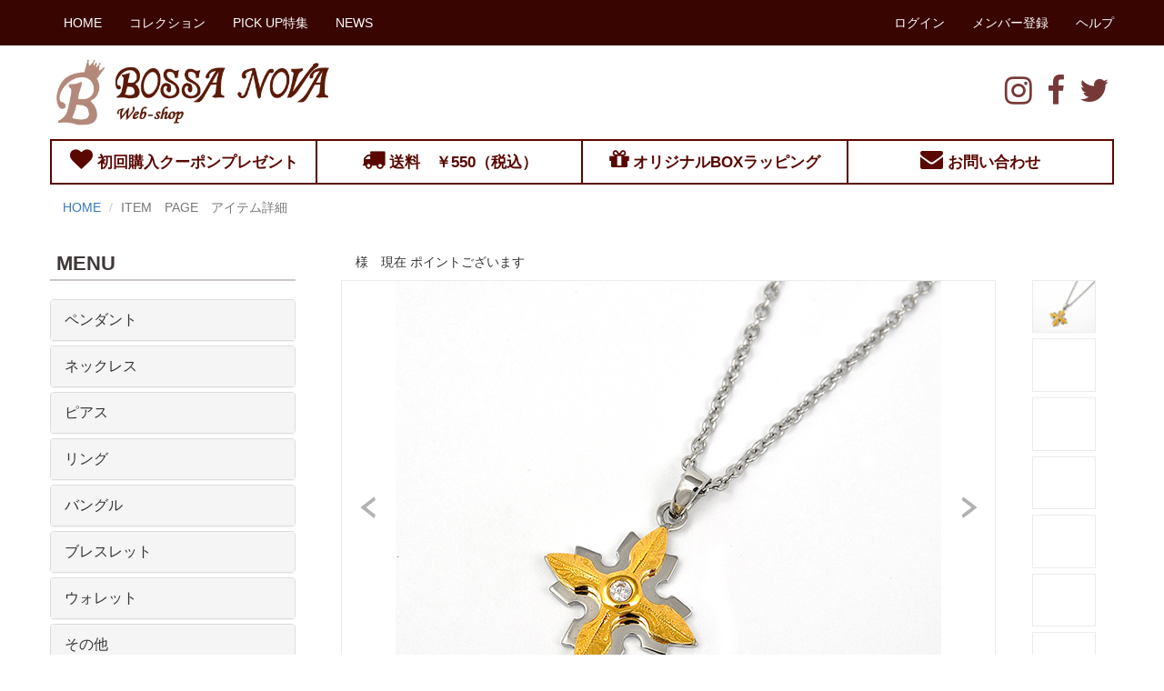

--- FILE ---
content_type: text/html
request_url: http://www.bossanova-web.com/webshop/ditem-page-jq.php?item=JTPN25-139ST/G/B
body_size: 24707
content:
<!DOCTYPE html>
<html lang="ja">


  <head>
    <meta charset="shift_jis">
	<meta http-equiv="X-UA-Compatible" content="IE=edge">
	<meta name="viewport" content="width=device-width, initial-scale=1">
    
	<title>【 | JTPN25-139ST/G/B】裏原宿のアクセサリーショップ『BOSSA NOVA|ボサノヴァ』通販サイト</title>
	
    
    <meta name="copyright" content="&copy; 2018 EGGO Co.,Ltd." />
    <meta name="keywords" content="原宿,アクセサリー,セレクトショップ,シルバー,silver925,東京,人気,ボサノバ,ボサノヴァ,BOSSA NOVA,bossa nova,AXSCENT,フレグランス,ジェジュン,東方神起,韓流,通販,ショッピング,おすすめ" />
    <meta name="description" content="シルバーを中心にアクセサリーを展開するセレクトショップ『BOSSA　NOVA』の通販サイト。選りすぐりの上質なアイテムをお手頃価格でお届けしています。メディア・雑誌などでの取扱い多数。気になる商品がございましたら、ぜひお気軽にお問い合わせください。">
    
    <meta property="og:type" content="article" />
    <meta property="og:url" content="http://www.bossanova-web.com/webshop/" />
    <meta property="og:title" content="裏原宿のアクセサリーショップ『BOSSANOVA（ボサノヴァ）』通販サイト|BOSSANOVA-web" />
    <meta property="og:image" content="http://www.bossanova-web.com/webshop/images/config/top.jpg" />
    <meta property="og:description" content="シルバーを中心にアクセサリーを展開するセレクトショップ『BOSSA　NOVA』の通販サイト。選りすぐりの上質なアイテムをお手頃価格でお届けしています。メディア・雑誌などでの取扱い多数。気になる商品がございましたら、ぜひお気軽にお問い合わせください。">
    
    <link rel="alternate" type="application/rss+xml" title="RSS 1.0" href="http://www.bossanova-web.com/webshop/rss10.xml">
    <link rel="alternate" type="application/rss+xml" title="RSS 2.0" href="http://www.bossanova-web.com/webshop/rss20.xml">
    <link rel="alternate" type="application/atom+xml" title="Atom" href="http://www.bossanova-web.com/webshop/atom.xml">
    
        
    
	<!-- Bootstrap -->
	<link href="config/css/bootstrap.css" rel="stylesheet">
    <link href="config/css/style.css" rel="stylesheet" type="text/css">
    <!-- Font Awesome -->
    <link href="https://maxcdn.bootstrapcdn.com/font-awesome/4.7.0/css/font-awesome.min.css" rel="stylesheet">

	<!-- HTML5 shim and Respond.js for IE8 support of HTML5 elements and media queries -->
	<!-- WARNING: Respond.js doesn't work if you view the page via file:// -->
	<!--[if lt IE 9]>
		  <script src="https://oss.maxcdn.com/html5shiv/3.7.2/html5shiv.min.js"></script>
		  <script src="https://oss.maxcdn.com/respond/1.4.2/respond.min.js"></script>
		<![endif]-->
        
        
    <!--CALENDER-->
	<script src="config/js/calender.js"></script>
    <!--MB size-->
    <link href="config/css/stylemb.css" rel="stylesheet" type="text/css">
       
    <!--SideNaviHtml-->
    <script type="text/javascript" src="config/js/load.js"></script>
     
  
	 <!--DitemBase-->
	 <link href="config/css/style_ditem.css" rel="stylesheet" type="text/css">

  <style>
  <!--
	.mb-sidenav{
		background-color: #FFFFFF;
		border-bottom:1px solid #ddd;
		border-right:1px solid #ddd;
		padding:8px 15px;
		font-size:14px;
	}

  -->
  </style>
	  
	  
	  
  
  <!--StartAccess-->
<script>
  (function(i,s,o,g,r,a,m){i['GoogleAnalyticsObject']=r;i[r]=i[r]||function(){
  (i[r].q=i[r].q||[]).push(arguments)},i[r].l=1*new Date();a=s.createElement(o),
  m=s.getElementsByTagName(o)[0];a.async=1;a.src=g;m.parentNode.insertBefore(a,m)
  })(window,document,'script','//www.google-analytics.com/analytics.js','ga');

  ga('create', 'UA-65160931-1', 'auto');
  ga('send', 'pageview');

</script>
<!--EndAccess-->
  
  
  </head>
  
  <body>

  <nav class="nav navbar-default navbar-fixed-top">
    <div class="container-fluid">
      <!-- Brand and toggle get grouped for better mobile display -->
      <div class="navbar-header">
        <button type="button" class="navbar-toggle collapsed" data-toggle="collapse" data-target="#defaultNavbar1" aria-expanded="false"><span class="sr-only">Toggle navigation</span><span class="icon-bar"></span><span class="icon-bar"></span><span class="icon-bar"></span></button>
      </div>
      <!-- Collect the nav links, forms, and other content for toggling -->
      <div class="collapse navbar-collapse" id="defaultNavbar1">
      
		<ul class="nav navbar-nav">
         <li><a href="index.php">HOME</a></li>
         <li><a href="collection.html">コレクション</a></li>
          <li><a href="column/index.html">PICK UP特集</a></li>
          <li><a href="news/index.html">NEWS</a></li>
        </ul>
        

 		<ul class="nav navbar-nav navbar-right">
          <li><a href="https://bossanova-web.com/webshop/index11.php">ログイン</a></li>
          <li><a href="https://bossanova-web.com/webshop/kiyaku.html">メンバー登録</a></li>
          <li><a href="http://www.bossanova-web.com/webshop/help.html">ヘルプ</a></li>
          <li class="hidden-lg hidden-md hidden-sm"><a href="#">PAGE TOP</a></li>
        </ul>

 
      </div>
      <!-- /.navbar-collapse -->
    </div>
    <!-- /.container-fluid -->
  </nav>
  


  
<!-------NAV SUB EREA----------------------------------------------------------------------------->
 
<div class="container-fluid">
  <div class="row">
      <div class="col-md-6 col-sm-6 col-xs-7 logo-erea">
        <h1><a href="index.php"><img src="images/logo.png" class="img-responsive" alt="Placeholder image"></a></h1>
      </div>
      <div class="col-md-2 col-md-offset-4 col-sm-6 col-xs-offset-0 col-xs-5 logo-erea">
      <ul>
      <li><a href="https://www.instagram.com/bossanova_web/"><span class="fa fa-instagram" aria-hidden="true"></span></a></li>
      <li><a href="https://www.facebook.com/bossawebshop"><span class="fa fa-facebook" aria-hidden="true"></span></a></li>
      <li><a href="https://twitter.com/bossaweb"><span class="fa fa-twitter" aria-hidden="true"></span></a></li>
      </ul>
      
      </div>
  </div>
  </div>
  
  
<!------SHOP POINT----------------------------------------------------------------------------->
  
    <div class="container-fluid">
      <div class="row shop-point p">
        
         <div class="col-lg-3  col-sm-6 col-xs-6 col-md-3 no-space">
          <div class="gaiyoup iconcard">
            <a href="service.html#honbun1">
            <h2><span class="fa fa-heart" aria-hidden="true"></span>&nbsp;初回購入クーポンプレゼント</h2>
            </a>
            </div>
          </div>
        
        <div class="col-lg-3  col-sm-6 col-xs-6 col-md-3 no-space">
          <div class="gaiyoup iconcard">
            <a href="service.html#honbun2">
            <h2><span class="fa fa-truck" aria-hidden="true"></span>&nbsp;送料　￥550（税込）</h2>
            </a>
            </div>
          </div>
        
        <div class="col-lg-3  col-sm-6 col-xs-6 col-md-3 no-space">
          <div class="gaiyoup iconcard">
            <a href="service.html#honbun3">
            <h2><span class="fa fa-gift" aria-hidden="true"></span>&nbsp;オリジナルBOXラッピング</h2>
            
            </a>
            </div>
          </div>
        
        <div class="col-lg-3  col-sm-6 col-xs-6 col-md-3 no-space">
          <div class="gaiyoup iconcard">
            <a href="mailto:info@bossanova-web.com">
            <h2><span class="fa fa-envelope fa-1x" aria-hidden="true"></span>&nbsp;お問い合わせ</h2>
            </a>
            </div>
          </div>
        
      </div>
    </div>
<!-------BREAD MENU----------------------------------------------------------------------------->

<div class="container-fluid">
  <ol class="breadcrumb">
    <ol class="breadcrumb">
      <li><a href="index.php">HOME</a></li>
      <!--<li><a href="#">Library</a></li>-->
      <li class="active">ITEM　PAGE　アイテム詳細</li>
    </ol>
  </ol>
</div>


<div class="container-fluid">  
    
  <div class="row">

<!-------NEW ITEM----------------------------------------------------------------------------->
<!-- InstanceBeginEditable name="EditionErea1" -->
<div class="col-lg-9 col-lg-push-3 col-md-9 col-md-push-3 item-sp-none">
 
 <p>&emsp;&emsp;&nbsp; 様　現在  ポイントございます<p>	
	<!--pc-->
	  <div class="row">
	    <div class="col-lg-10 center-block">
		  	<div id="pct">
				<ul class="bxslider">
				 <li><a  href=http://www.bossanova-web.com/webshop/images/item-img/jointtaboo/jtpn25-139st_g_b_1.jpg><img src=http://www.bossanova-web.com/webshop/images/item-img/jointtaboo/jtpn25-139st_g_b_1.jpg></a></li>
				 <li><a  href=http://www.bossanova-web.com/webshop/images/item-img/jointtaboo/jtpn25-139st_g_b_2.jpg><img src=http://www.bossanova-web.com/webshop/images/item-img/jointtaboo/jtpn25-139st_g_b_2.jpg></a></li>
				 <li><a  href=http://www.bossanova-web.com/webshop/images/item-img/jointtaboo/jtpn25-139st_g_b_3.jpg><img src=http://www.bossanova-web.com/webshop/images/item-img/jointtaboo/jtpn25-139st_g_b_3.jpg></a></li>
				 <li><a  href=http://www.bossanova-web.com/webshop/images/item-img/jointtaboo/jtpn25-139st_g_b_4.jpg><img src=http://www.bossanova-web.com/webshop/images/item-img/jointtaboo/jtpn25-139st_g_b_4.jpg></a></li>
				 <li><a  href=http://www.bossanova-web.com/webshop/images/item-img/jointtaboo/jtpn25-139st_g_b_5.jpg><img src=http://www.bossanova-web.com/webshop/images/item-img/jointtaboo/jtpn25-139st_g_b_5.jpg></a></li>
				 <li><a  href=http://www.bossanova-web.com/webshop/images/item-img/jointtaboo/jtpn25-139st_g_b_6.jpg><img src=http://www.bossanova-web.com/webshop/images/item-img/jointtaboo/jtpn25-139st_g_b_6.jpg></a></li>
				 <li><a  href=http://www.bossanova-web.com/webshop/images/item-img/jointtaboo/jtpn25-139st_g_b_7.jpg><img src=http://www.bossanova-web.com/webshop/images/item-img/jointtaboo/jtpn25-139st_g_b_7.jpg></a></li>
				 <li><a  href=http://www.bossanova-web.com/webshop/images/item-img/jointtaboo/jtpn25-139st_g_b_8.jpg><img src=http://www.bossanova-web.com/webshop/images/item-img/jointtaboo/jtpn25-139st_g_b_8.jpg></a></li>
				 </ul>
			</div>
		  </div>
		  
	    <div class="col-lg-2">
			<div id="icon" class="center-block item-sp-none">
				<ul id="bx-pager" align="center">
					<li><a data-slide-index="0" href=""><img src=http://www.bossanova-web.com/webshop/images/item-img/jointtaboo/thum/jtpn25-139st_g_b_1.jpg border="0"/></a></li>
					<li><a data-slide-index="1" href=""><img src=http://www.bossanova-web.com/webshop/images/item-img/jointtaboo/thum/jtpn25-139st_g_b_2.jpg border="0"/></a></li>
					<li><a data-slide-index="2" href=""><img src=http://www.bossanova-web.com/webshop/images/item-img/jointtaboo/thum/jtpn25-139st_g_b_3.jpg border="0"/></a></li>
					<li><a data-slide-index="3" href=""><img src=http://www.bossanova-web.com/webshop/images/item-img/jointtaboo/thum/jtpn25-139st_g_b_4.jpg border="0"/></a></li>
					<li><a data-slide-index="4" href=""><img src=http://www.bossanova-web.com/webshop/images/item-img/jointtaboo/thum/jtpn25-139st_g_b_5.jpg border="0"/></a></li>
					<li><a data-slide-index="5" href=""><img src=http://www.bossanova-web.com/webshop/images/item-img/jointtaboo/thum/jtpn25-139st_g_b_6.jpg border="0"/></a></li>
					<li><a data-slide-index="6" href=""><img src=http://www.bossanova-web.com/webshop/images/item-img/jointtaboo/thum/jtpn25-139st_g_b_7.jpg border="0"/></a></li>
					<li><a data-slide-index="7" href=""><img src=http://www.bossanova-web.com/webshop/images/item-img/jointtaboo/thum/jtpn25-139st_g_b_8.jpg border="0"/></a></li>
				</ul>
			</div>
		  </div>
		  
	  </div>

      <div class="row">
        <div class="col-lg-7 col-md-7 col-xs-12 descrip">
		 <h4>ハワイアン　クロス　ジョイントタブー　ペンダント・チェーンセット</h4>
		 
		  			<!--PC-->
			<h3 class="hidden-xs">
				<!--<span>価格</span>&nbsp;&yen;&yen;11,000<span>（税抜）</span><span>&nbsp;(+税)</span>-->
             <span>価格：</span>&yen;11,000<span>（税抜）</span><span>（税込&nbsp;&yen;12,100）</span>			</h3>	
			
			<!--MB-->
			<h3 class="hidden-lg hidden-md hidden-sm">
				<!--<span>価格</span>&nbsp;&yen;&yen;11,000<span>（税抜）</span><span>&nbsp;(+税)</span>-->
             <span>価格：</span>&yen;11,000<span>（税抜）</span><span>（税込&nbsp;&yen;12,100）</span>			 </h3>
			
		  <h5>品番：JTPN25-139ST/G/B</h5>
		  
						 
		  <p>JOINT TABOO 人気の定番アイテムにハワイアンバージョン登場！</p>
			

        <form id="form2" name="form2" method="post" action="https://bossanova-web.com/webshop/new_cart_33.php" class="form-inline">
		
		<div class="form-group">
		<select class="form-control" name="item" id="select3">
		  <!--<option value="" selected disabled hidden>商品をカートに追加</option>-->
			 <option value='JTPN25-139ST/G/B'>ゴールド：在庫あり</option>  
		</select>
		  </div>
			<br class="hidden-xs">
		  <div class="form-group btn-sp">
		<select class="form-control" name="qty" id="select4">
		  <!--<option selected disabled hidden>数</option>-->
          <option>1</option>
			 		</select>
		
			
		  </div>
			<br class="hidden-xs">
			
			<button type='submit' class='btn btn-primary btn-sp' style='margin-top:30px;'>カートに入れる</button>		  
						
						
			<br><br><a href="javascript:history.back()">前のページに戻る</a>



		  <input type="hidden" name="code" value=JTPN25-139ST_G_B>
          <input type="hidden" name="inf" value=>
          <input type="hidden" name="hinmei" value=hinmei>
		</form>

			
			
        </div>
		  
<div class="col-lg-5 col-md-5 col-xs-12">
		  <div role="tabpanel">
			  <ul class="nav nav-tabs" role="tablist">
			    <li role="presentation" class="active"><a href="#home1" data-toggle="tab" role="tab" aria-controls="tab1">アイテム詳細</a></li>
		    </ul>
			  
			  <div id="tabContent1" class="tab-content">
				  
			    <div role="tabpanel" class="tab-pane fade in active" id="home1">
					
					<h5>アイテムサイズ</h5>
					  <p>2.9 x 2.1 x 0.5cm<BR>(縦×横×厚さ) <BR>チェーンの長さ：40cm(+5+5cm:ｽﾏｰﾄｱｼﾞｬｽﾀｰ)</p>
						<p><a href="item/size-gide.html">サイズについて</a></p>

					<h5>素　材</h5>
					  <p>ステンレス<br>14KゴールドPVDコーティング<br>ホワイトジルコニア</p>


					<h5>カラー</h5>
					  <p>
					  ゴールド<br>					  </p>
										<p>
					
					</p>
		        </div>
		    </div>
			  
		  </div>
        </div>
		  
      </div>


      <div class="well">
		 【注意事項】<br>
<p style="padding:10px;">
		○チェーンが写真と異なる場合がございます。<br>○サイズには多少の誤差があります。<br>
		  
	○入荷待ち商品は予約販売となります。その場合45～60日ほどで対応をしております。日数は、入荷状況により前後いたします。<br>
	○年末年始や夏季休暇などは入荷までに通常よりお時間がかかる場合もございます。<br>
		  
</p>		  
		</div>


</div>
<!-- InstanceEndEditable -->


        
<div class="col-lg-3 col-lg-pull-9 col-md-3 col-md-pull-9 item-sp-none">
          

 
 <!-------SIDE navi----------------------------------------------------------------------------->
 <div class="hidden-sm hidden-xs">   
   <script type="text/javascript" >
      include("./config/call/sidenav.html");
   </script>
</div>
       
 <!-------SIDE banner----------------------------------------------------------------------------->
 <div class="hidden-sm hidden-xs">
   <script type="text/javascript" >
      include("./config/call/sidebanner.html");
   </script>
</div>


        </div>
  </div>
  </div>
  
<!-- InstanceBeginEditable name="EditErea2" -->
<!-------PICK UP----------------------------------------------------------------------------->
<div class="container-fluid item-sp-none">





</div>
<!-- InstanceEndEditable -->

 <!-------BOTTOM CONTENTS----------------------------------------------------------------------------->
 <script type="text/javascript" >
      include("./config/call/bottomcontens.html");
   </script> 
   

 <!-------MB SIDE banner----------------------------------------------------------------------------->
  <div class="hidden-lg hidden-md">
   <script type="text/javascript" >
      include("./config/call/sidebanner.html");
   </script>
</div>    
     
         
<!-------MB SIDE menu-------------------------------------------------------------------------->
  <div class="hidden-lg hidden-md">
   <script type="text/javascript" >
      include("./config/call/sidenav-mb.html");
   </script> 
 </div>


        
          <div class="page-top">
              <div class="container-fluid">
                
                <div class="row">
                  <div class="col-lg-12 text-center">
                    <a href="#"><i class="fa fa-chevron-up" aria-hidden="true"></i></a>
                  </div>
                </div>
                </div>
          </div>        
        
        
<!------FOOTER & ABOUT PC----------------------------------------------------------------------------->


 <div class="hidden-sm hidden-xs">        
        
<div class="fotter-info">
  <div class="container-fluid">
            
      <div class="row">
        <div class="col-lg-3 col-md-3  col-sm-6">
        <h6>お支払いについて</h6>
        <p> 〇カード<br>
          ご利用いただけるカードは以下となります。paypalのご利用も可能です。</p>
        <p>〇代引き<br>
          佐川急便　現金払いとなります。<br>
          代引手数料：330円（税込）<br>合計金額が10,000円以上の場合<br>手数料が異なります。<br>
		  <a href="https://www.bossanova-web.com/webshop/help.html#a9">詳細はこちら</a>
		  </p>
        <p>〇お振込<br>
          ご注文後、受注完了メールにてお振込先をお伝えします。<br>７日以内にお振り込みをお願いいたします。お振込確認後、配送手続きに入ります。<br>
  <br>
          ※手数料はお客様負担となります<br>
  <br>
        </p>
        </div>
        
        <div class="col-lg-3 col-md-3 col-sm-6">

        <h6>送料について </h6>
        <p> 送料:550円（税込）</p>
        <p>一部別途送料が必要な商品がございます。その場合は、詳細ページに明記してあります。<br>
          郡部・離島など一部地域で中継料金が必要となる場合がございます。<br>
          <br>
          追加送料が発生する場合、自動送信メール配信後、正規金額を改めてお知らせさせていただきます。 </p>
        </div>
        <div class="col-lg-3 col-md-3 col-sm-6">
        <h6>ご利用ガイド</h6>
        <p style="font-size:13px;">
				 <a href="./help.html#a1">商品について</a><br>
				 <a href="./help.html#a2">入荷待ち商品について</a><br>
				 <a href="./help.html#a3">アフターサービスについて</a><br>
				 
				<a href="./help.html#a5">ご注文の流れ</a><br>
				<a href="./help.html#a6">お支払い方法について</a><br>
				<a href="./help.html#a7">領収書の発行</a><br>
				<a href="./help.html#a8">ご注文先とご送付先が異なる場合の納品書の取扱い</a><br>
				<a href="./help.html#a9">送料・手数料</a><br>
				<a href="./help.html#a10">商品の発送</a><br>
				<a href="./help.html#a11">ご注文後のキャンセル・変更</a><br>
				<a href="./help.html#a12">お取り置きのキャンセル</a><br>
				<a href="./help.html#a13">返品</a><br>
				<a href="./help.html#a14">交換</a><br>
				<a href="./help.html#a15">商品不備、破損の場合</a>
            </p>
        </div>
        
        <div class="col-lg-3 col-md-3 col-sm-6">
        <h6>営業日</h6>
 <!-------CALENDER----------------------------------------------------------------------------->
        <div>
   <script type="text/javascript" >
      include("./config/call/calender.html");
   </script>
		  </div>
 <!-------CALENDER----------------------------------------------------------------------------->
        </div>
      </div>
    </div>
  </div>
  
  
  <div class="about">
  <div class="container-fluid">
    <div class="row">
      <div class="col-lg-12">
      Bossa Nova （ボサノバ）は『あなたの世界は、世界よりも広い』 をコンセプトに世界中から選りすぐりのアイテムを集めたアクセサリーのセレクトショップ。<br>
       2004年4月には、東京 裏原宿にアンテナショップをオープン。シルバーを中心にレディス、メンズ、ユニセックスのアクセサリーを展開。
       デザインもゴシック系からシンプルまで、マルチな品揃えが自慢のお店です。 『お気に入りを少しでも永く楽しんでもらいたい。』
       そんな想いからBossa Novaは、高品質なものをお手頃価格でお届け。お客様のニーズに合わせ、アイテムのご提案の他、修理やアフターフォローも行わせていただいています。
        デイリーに使いたいシンプルなもの、流行のファッションに新しいアクセを合わせたい、ハレの日を彩る 華やかなもの、大切な人への贈り物に・・・・あなたの世界を広げる 『ここにしかない』 にきっと出逢えるお店です。
        </div>
    </div>
    </div>
  </div>
  
  </div>
  
 <!------FOOTER & ABOUT MB----------------------------------------------------------------------------->

 <div class="hidden-lg hidden-md">        
        
<div class="fotter-info">
  <div class="container-fluid">
            
      <div class="row">
        <div class="col-sm-6 col-xs-6">
        <h6>ご利用ガイド</h6>
        <p>
				 <a href="./help.html#a1">商品について</a><br>
				 <a href="./help.html#a2">入荷待ち商品について</a><br>
				 <a href="./help.html#a3">アフターサービスについて</a><br>
				 
				<a href="./help.html#a5">ご注文の流れ</a><br>
				<a href="./help.html#a6">お支払い方法について</a><br>
				<a href="./help.html#a7">領収書の発行</a><br>
				<a href="./help.html#a8">ご注文先とご送付先が異なる場合の納品書の取扱い</a><br>
				<a href="./help.html#a9">送料・手数料</a><br>
				<a href="./help.html#a10">商品の発送</a><br>
				<a href="./help.html#a11">ご注文後のキャンセル・変更</a><br>
				<a href="./help.html#a12">お取り置きのキャンセル</a><br>
				<a href="./help.html#a13">返品</a><br>
				<a href="./help.html#a14">交換</a><br>
				<a href="./help.html#a15">商品不備、破損の場合</a>
            </p>
        </div>
        
        <div class="col-sm-6 col-xs-6">
        <h6>営業日</h6>
 <!-------CALENDER----------------------------------------------------------------------------->
        <div>
   <script type="text/javascript" >
      include("http://www.bossanova-web.com/webshop/config/call/calender.html");
   </script>
		  </div>
 <!-------CALENDER----------------------------------------------------------------------------->
        </div>
      </div>
    </div>
  </div>
  
  
  <div class="about">
  <div class="container-fluid">
    <div class="row">
      <div class="col-lg-12">
       Bossa Nova （ボサノバ）は、裏原宿に店舗を構えるアクセサリーセレクトショップ。
	   シルバーを中心にレディス、メンズ、ユニセックスを展開。ゴシック系からシンプルデザインまでマルチな品揃えが自慢のお店です。
	   また、お気に入りを少しでも永く楽しんでもらうために高品質なものをお手頃プライスでお届けしています。
       あなたの世界を広げる 『ここにしかない』 にきっと出逢えるお店です。
          </div>
    </div>
    </div>
  </div>
  
  </div>
 
  
  
<div class="cpr">
  <div class="container-fluid">
    <div class="row">
      
      <div class="col-lg-12 logo-erea">
      <ul>
      <li><a href="https://www.instagram.com/bossanova_web/"><span class="fa fa-instagram" aria-hidden="true"></span></a></li>
      <li><a href="https://www.facebook.com/bossawebshop"><span class="fa fa-facebook" aria-hidden="true"></span></a></li>
      <li><a href="https://twitter.com/bossaweb"><span class="fa fa-twitter" aria-hidden="true"></span></a></li>
      </ul>
      </div>

      <div class="col-lg-12">
      <h4>BOSSA NOVA web shop</h4>
        <p>〒222-0033　神奈川県横浜市港北区新横浜3-17-11 金子ビル２F</p>
        <p><a href="tel://0454783108">045-478-3108</a></br>
        <a href="mailto:info@bossanova-web.com">info@bossanova-web.com</a></p>
		<hr>
       <p ><a href="./aboutus.html" style="color:#fff;">企業情報</a>　|　<a href="./privacypolicy.html" style="color:#fff;">プライバシーポリシー</a></p>
        <p >(c) EGGO All Rights Reserved. </p>
      </div>

    </div>
    </div>
   </div>
  
  
  
<!-- jQuery (necessary for Bootstrap's JavaScript plugins) --> 
	<script src="config/js/jquery-1.11.3.min.js"></script>

	<!-- Include all compiled plugins (below), or include individual files as needed --> 
	<script src="config/js/bootstrap.js"></script>
    		<script>
			$(function(){
				$('.nav a').on('click', function(){
					if (window.innerWidth <= 768) {
						$('.navbar-toggle').click();
					}
				});
			});
		</script>
        
    
  </body>
<!-- InstanceEnd -->
	<!--slider option-->
	<script type="text/javascript" src="config/js/jquery.bxslider.js"></script>
	<link href="config/css/jquery.bxslider.css" rel="stylesheet" />
	<style>.bx-viewport ul{padding-left: 0;}</style>
	<script type="text/javascript">
	$(document).ready(function(){
	var obj = $('.bxslider').bxSlider({
	mode:'fade', //エフェクトの種類
	speed      : 500, //エフェクトのスピード
	pager      : true , //ページャーの有無
	pagerCustom: '#bx-pager',//ページャーを画像にする
	auto       : false, //自動再生
	pause      : 4000, //静止時間
	slideWidth : 600, //スライドショーの幅
	responsive : true,  //true or false
	hideControlOnEnd: true
	});
	});
	</script>
	<!--slider option-->



</html>

--- FILE ---
content_type: text/html
request_url: http://www.bossanova-web.com/webshop/config/call/sidenav.html
body_size: 24012
content:
<!doctype html>
<html>
<head>
<meta charset="shift_jis">
<title>SideMenuCall</title>
 <!--<link href="http://www.bossanova-web.com/webshop/config/css/style.css" rel="stylesheet" type="text/css">-->
<style>
<!--
.nav-text-s{font-size:10px;letter-spacing:-2px;}
.panel-collapse{}
/*.mb-sidenav{
	background-color: #FFFFFF;
	border-bottom:1px solid #ddd;
	border-right:1px solid #ddd;
	padding:8px 15px;
	font-size:14px;
}
*/
-->
</style>
</head>

<body>

         
 <!-------MENU----------------------------------------------------------------------------->
 
<h2 class="sub-midashi">MENU</h2>

 	<div class="panel-group" id="accordion1" role="tablist" aria-multiselectable="true">

            <div class="panel panel-default">
              <div class="panel-heading" role="tab">
                <h4 class="panel-title"><a data-toggle="collapse" data-parent="#accordion1" href="#collapseOne1">ペンダント</a></h4>
              </div>
              
              <div id="collapseOne1" class="panel-collapse collapse">
                
                <div class="panel-body no-space">
                
                <div class="row no-space">
               <!-- <div class="col-lg-12 col-xs-6 mb-sidenav"><a href="http://www.bossanova-web.com/webshop/item/item-list.php?ka=8&cate04=newpn">新作</a></div>-->
                <div class="col-lg-12 col-xs-6 mb-sidenav"><a href="http://www.bossanova-web.com/webshop/item/item-list.php?ka=1&cate04=pn&cates=&style=hard">メンズ</a></div>
                <div class="col-lg-12 col-xs-6 mb-sidenav"><a href="http://www.bossanova-web.com/webshop/item/item-list.php?ka=1&cate04=pn&cates=&style=feminine">レディス</a></div>
                <div class="col-lg-12 col-xs-6 mb-sidenav"><a href="http://www.bossanova-web.com/webshop/item/item-list.php?ka=1&cate04=pn&cates=&style=unisex">ユニセックス</a></div>
                <div class="col-lg-12 col-xs-6 mb-sidenav"><a href="http://www.bossanova-web.com/webshop/item/item-list.php?ka=1&cate04=pn&cates=&style=simple">シンプル</a></div>
                <div class="col-lg-12 col-xs-6 mb-sidenav"><a href="http://www.bossanova-web.com/webshop/item/item-list.php?ka=1&cate04=pn&cates=&style=pair">ペア</a></div>
                <div class="col-lg-12 col-xs-6 mb-sidenav"><a href="http://www.bossanova-web.com/webshop/item/item-list.php?ka=10&cate04=pn">すべて</a></div>              </div>
                </div>
                
              </div>
            </div>



            <div class="panel panel-default">
              <div class="panel-heading" role="tab">
                <h4 class="panel-title"><a data-toggle="collapse" data-parent="#accordion1" href="#collapseOne2">ネックレス</a></h4>
              </div>
              
              <div id="collapseOne2" class="panel-collapse collapse">
                
                <div class="panel-body no-space">
                <div class="row no-space">
                <!--<div class="col-lg-12 col-xs-6 mb-sidenav"><a href="http://www.bossanova-web.com/webshop/item/item-list.php?ka=8&cate04=newne">新作</a></div>-->
                <!--  <div class="col-lg-12 col-xs-6 mb-sidenav"><a href="http://www.bossanova-web.com/webshop/item/item-list.php?ka=1&cate04=ne&cates=&style=hard">メンズ</a></div>-->
                <div class="col-lg-12 col-xs-6 mb-sidenav"><a href="http://www.bossanova-web.com/webshop/item/item-list.php?ka=1&cate04=ne&cates=&style=feminine">レディス</a></div>
                <div class="col-lg-12 col-xs-6 mb-sidenav"><a href="http://www.bossanova-web.com/webshop/item/item-list.php?ka=1&cate04=ne&cates=&style=unisex">ユニセックス</a></div>
                <div class="col-lg-12 col-xs-6 mb-sidenav"><a href="http://www.bossanova-web.com/webshop/item/item-list.php?ka=1&cate04=ne&cates=&style=simple">シンプル</a></div>
                <!--  <div class="col-lg-12 col-xs-6 mb-sidenav"><a href="http://www.bossanova-web.com/webshop/item/item-list.php?ka=1&cate04=ne&cates=&style=pair">ペア</a></div>-->
                <div class="col-lg-12 col-xs-6 mb-sidenav"><a href="http://www.bossanova-web.com/webshop/item/item-list.php?ka=10&cate04=ne">すべて</a></div>
                </div>
                </div>
              </div>
            </div>



            <div class="panel panel-default">
              <div class="panel-heading" role="tab">
                <h4 class="panel-title"><a data-toggle="collapse" data-parent="#accordion1" href="#collapseOne3">ピアス</a></h4>
              </div>
              
              <div id="collapseOne3" class="panel-collapse collapse">
                
                <div class="panel-body no-space">
                <div class="row no-space">
                <!--<div class="col-lg-12 col-xs-6 mb-sidenav"><a href="http://www.bossanova-web.com/webshop/item/item-list.php?ka=8&cate04=newpc">新作</a></div>-->
                <!--<div class="col-lg-12 col-xs-6 mb-sidenav"><a href="http://www.bossanova-web.com/webshop/item/item-list.php?ka=1&cate04=pc&cates=&style=hard">メンズ</a></div>-->
                <div class="col-lg-12 col-xs-6 mb-sidenav"><a href="http://www.bossanova-web.com/webshop/item/item-list.php?ka=1&cate04=pc&cates=&style=feminine">レディス</a></div>
                <div class="col-lg-12 col-xs-6 mb-sidenav"><a href="http://www.bossanova-web.com/webshop/item/item-list.php?ka=1&cate04=pc&cates=&style=unisex">ユニセックス</a></div>
                <div class="col-lg-12 col-xs-6 mb-sidenav"><a href="http://www.bossanova-web.com/webshop/item/item-list.php?ka=1&cate04=pc&cates=&style=simple">シンプル</a></div>
                <div class="col-lg-12 col-xs-6 mb-sidenav"><a href="http://www.bossanova-web.com/webshop/item/item-list.php?ka=1&cate04=pc&cates=&style=pair">ペア</a></div>
                <div class="col-lg-12 col-xs-6 mb-sidenav"><a href="http://www.bossanova-web.com/webshop/item/item-list.php?ka=10&cate04=pc">すべて</a></div>
                 <div class="col-lg-12 col-xs-6 mb-sidenav"><a href="http://www.bossanova-web.com/webshop/item/item-list.php?ka=10&cate04=ec">イヤーカフ</a></div>
               </div>
                </div>
              </div>
            </div>



            <div class="panel panel-default">
              <div class="panel-heading" role="tab">
                <h4 class="panel-title"><a data-toggle="collapse" data-parent="#accordion1" href="#collapseOne4">リング</a></h4>
              </div>
              
              <div id="collapseOne4" class="panel-collapse collapse">
                
                <div class="panel-body no-space">
                <div class="row no-space">
                <!--<div class="col-lg-12 col-xs-6 mb-sidenav"><a href="http://www.bossanova-web.com/webshop/item/item-list.php?ka=8&cate04=newring">新作</a></div>-->
                <div class="col-lg-12 col-xs-6 mb-sidenav"><a href="http://www.bossanova-web.com/webshop/item/item-list.php?ka=1&cate04=ring&cates=&style=hard">メンズ</a></div>
                <div class="col-lg-12 col-xs-6 mb-sidenav"><a href="http://www.bossanova-web.com/webshop/item/item-list.php?ka=1&cate04=ring&cates=&style=feminine">レディス</a></div>
                <div class="col-lg-12 col-xs-6 mb-sidenav"><a href="http://www.bossanova-web.com/webshop/item/item-list.php?ka=1&cate04=ring&cates=&style=unisex">ユニセックス</a></div>
                <div class="col-lg-12 col-xs-6 mb-sidenav"><a href="http://www.bossanova-web.com/webshop/item/item-list.php?ka=1&cate04=ring&cates=&style=simple">シンプル</a></div>
                <div class="col-lg-12 col-xs-6 mb-sidenav"><a href="http://www.bossanova-web.com/webshop/item/item-list.php?ka=1&cate04=ring&cates=&style=pair">ペア</a></div>
                <div class="col-lg-12 col-xs-6 mb-sidenav"><a href="http://www.bossanova-web.com/webshop/item/item-list.php?ka=10&cate04=ring">すべて</a></div>
                </div>
                </div>
              </div>
            </div>



            <div class="panel panel-default">
              <div class="panel-heading" role="tab">
                <h4 class="panel-title"><a data-toggle="collapse" data-parent="#accordion1" href="#collapseOne5">バングル</a></h4>
              </div>
              
              <div id="collapseOne5" class="panel-collapse collapse">
                
                <div class="panel-body no-space">
                <div class="row no-space">
                <!--<div class="col-lg-12 col-xs-6 mb-sidenav"><a href="http://www.bossanova-web.com/webshop/item/item-list.php?ka=8&cate04=newbn">新作</a></div>-->
                <div class="col-lg-12 col-xs-6 mb-sidenav"><a href="http://www.bossanova-web.com/webshop/item/item-list.php?ka=1&cate04=bn&cates=&style=hard">メンズ</a></div>
                <div class="col-lg-12 col-xs-6 mb-sidenav"><a href="http://www.bossanova-web.com/webshop/item/item-list.php?ka=1&cate04=bn&cates=&style=feminine">レディス</a></div>
                <div class="col-lg-12 col-xs-6 mb-sidenav"><a href="http://www.bossanova-web.com/webshop/item/item-list.php?ka=1&cate04=bn&cates=&style=unisex">ユニセックス</a></div>
                <div class="col-lg-12 col-xs-6 mb-sidenav"><a href="http://www.bossanova-web.com/webshop/item/item-list.php?ka=1&cate04=bn&cates=&style=simple">シンプル</a></div>
                <div class="col-lg-12 col-xs-6 mb-sidenav"><a href="http://www.bossanova-web.com/webshop/item/item-list.php?ka=1&cate04=bn&cates=&style=pair">ペア</a></div>
                <div class="col-lg-12 col-xs-6 mb-sidenav"><a href="http://www.bossanova-web.com/webshop/item/item-list.php?ka=10&cate04=bn">すべて</a></div>
                </div>
                </div>
              </div>
            </div>



            <div class="panel panel-default">
              <div class="panel-heading" role="tab">
                <h4 class="panel-title"><a data-toggle="collapse" data-parent="#accordion1" href="#collapseOne6">ブレスレット</a></h4>
              </div>
              
              <div id="collapseOne6" class="panel-collapse collapse">
                
                <div class="panel-body no-space">
                <div class="row no-space">
                <!--<div class="col-lg-12 col-xs-6 mb-sidenav"><a href="http://www.bossanova-web.com/webshop/item/item-list.php?ka=8&cate04=newbc">新作</a></div>-->
                <div class="col-lg-12 col-xs-6 mb-sidenav"><a href="http://www.bossanova-web.com/webshop/item/item-list.php?ka=1&cate04=bc&cates=&style=hard">メンズ</a></div>
                <div class="col-lg-12 col-xs-6 mb-sidenav"><a href="http://www.bossanova-web.com/webshop/item/item-list.php?ka=1&cate04=bc&cates=&style=feminine">レディス</a></div>
                <div class="col-lg-12 col-xs-6 mb-sidenav"><a href="http://www.bossanova-web.com/webshop/item/item-list.php?ka=1&cate04=bc&cates=&style=unisex">ユニセックス</a></div>
                <div class="col-lg-12 col-xs-6 mb-sidenav"><a href="http://www.bossanova-web.com/webshop/item/item-list.php?ka=1&cate04=bc&cates=&style=simple">シンプル</a></div>
                <div class="col-lg-12 col-xs-6 mb-sidenav"><a href="http://www.bossanova-web.com/webshop/item/item-list.php?ka=1&cate04=bc&cates=&style=pair">ペア</a></div>
                <div class="col-lg-12 col-xs-6 mb-sidenav"><a href="http://www.bossanova-web.com/webshop/item/item-list.php?ka=10&cate04=bc">すべて</a></div>
                </div>
                </div>
              </div>
            </div>



            <div class="panel panel-default">
              <div class="panel-heading" role="tab">
                <h4 class="panel-title"><a data-toggle="collapse" data-parent="#accordion1" href="#collapseOne7">ウォレット</a></h4>
              </div>
              
              <div id="collapseOne7" class="panel-collapse collapse">
                
                <div class="panel-body no-space">
                <div class="row no-space">
                <div class="col-lg-12 col-xs-6 mb-sidenav"><a href="http://www.bossanova-web.com/webshop/item/item-list.php?ka=10&cate04=wallet">ウォレット</a></div>
                <div class="col-lg-12 col-xs-6 mb-sidenav"><a href="http://www.bossanova-web.com/webshop/item/item-list.php?ka=10&cate04=wc">ウォレットチェーン</a></div>
                <div class="col-lg-12 col-xs-6 mb-sidenav"><a href="http://www.bossanova-web.com/webshop/item/item-list.php?ka=10&cate04=concho">コンチョ</a></div>
                </div>
                </div>
              </div>
            </div>




            <div class="panel panel-default">
              <div class="panel-heading" role="tab">
                <h4 class="panel-title"><a data-toggle="collapse" data-parent="#accordion1" href="#collapseOne8">その他</a></h4>
              </div>
              
              <div id="collapseOne8" class="panel-collapse collapse">
                
                <div class="panel-body no-space">
                <div class="row no-space">
                <div class="col-lg-12 col-xs-6 mb-sidenav"><a href="http://www.bossanova-web.com/webshop/item/item-list.php?ka=10&cate04=keyholder">キーフォルダー</a></div>
                <div class="col-lg-12 col-xs-6 mb-sidenav"><a href="http://www.bossanova-web.com/webshop/item/item-list.php?ka=10&cate04=belt">ベルト</a></div>
                <div class="col-lg-12 col-xs-6 mb-sidenav"><a href="http://www.bossanova-web.com/webshop/item/item-list.php?ka=10&cate04=other">グッズ</a></div>
               <!-- <div class="col-lg-12 col-xs-6 mb-sidenav"><a href="http://www.bossanova-web.com/webshop/item/item-list.php?ka=10&cate04=iqos">IQOS関連</a></div>-->
                <div class="col-lg-12 col-xs-6 mb-sidenav"><a href="http://www.bossanova-web.com/webshop/item/item-list.php?ka=10&cate04=wrap">ラッピング</a></div>
                <div class="col-lg-12 col-xs-6 mb-sidenav"><a href="http://www.bossanova-web.com/webshop/item/item-list.php?ka=10&cate04=display">ディスプレイ</a></div>
                <div class="col-lg-12 col-xs-6 mb-sidenav"><a href="http://www.bossanova-web.com/webshop/item/item-list.php?ka=10&cate04=maintenance">メンテナンス</a></div>
                </div>
                </div>
              </div>
            </div>
            
            
            

     </div>


	<div class="panel-group" id="accordion2" role="tablist" aria-multiselectable="true">

            <div class="panel panel-default">
              <div class="panel-heading" role="tab">
                <h4 class="panel-title"><a data-toggle="collapse" data-parent="#accordion2" href="#collapseTwo1">シルバー</a></h4>
              </div>
              
              <div id="collapseTwo1" class="panel-collapse collapse">
                
                <div class="panel-body no-space">
                
                <div class="row no-space">
                  <div class="col-lg-12 col-xs-6 mb-sidenav"><a href="http://www.bossanova-web.com/webshop/item/item-list.php?ka=9&cate04=pn&cate03=silver">ペンダント</a></div>
                  <div class="col-lg-12 col-xs-6 mb-sidenav"><a href="http://www.bossanova-web.com/webshop/item/item-list.php?ka=9&cate04=ne&cate03=silver">ネックレス</a></div>
                  <div class="col-lg-12 col-xs-6 mb-sidenav"><a href="http://www.bossanova-web.com/webshop/item/item-list.php?ka=9&cate04=bn&cate03=silver">バングル</a></div>
                  <div class="col-lg-12 col-xs-6 mb-sidenav"><a href="http://www.bossanova-web.com/webshop/item/item-list.php?ka=9&cate04=bc&cate03=silver">ブレスレット</a></div>
                  <div class="col-lg-12 col-xs-6 mb-sidenav"><a href="http://www.bossanova-web.com/webshop/item/item-list.php?ka=9&cate04=ring&cate03=silver">リング</a></div>
                  <div class="col-lg-12 col-xs-6 mb-sidenav"><a href="http://www.bossanova-web.com/webshop/item/item-list.php?ka=9&cate04=pc&cate03=silver">ピアス</a></div>
                </div>
                </div>
                
              </div>
            </div>



            <div class="panel panel-default">
              <div class="panel-heading" role="tab">
                <h4 class="panel-title"><a data-toggle="collapse" data-parent="#accordion2" href="#collapseTwo2">ステンレス</a></h4>
              </div>
              
              <div id="collapseTwo2" class="panel-collapse collapse">
                
                <div class="panel-body no-space">
                <div class="row no-space">
                  <div class="col-lg-12 col-xs-6 mb-sidenav"><a href="http://www.bossanova-web.com/webshop/item/item-list.php?ka=9&cate04=pn&cate03=stainless">ペンダント</a></div>
                  <div class="col-lg-12 col-xs-6 mb-sidenav"><a href="http://www.bossanova-web.com/webshop/item/item-list.php?ka=9&cate04=ne&cate03=stainless">ネックレス</a></div>
                  <div class="col-lg-12 col-xs-6 mb-sidenav"><a href="http://www.bossanova-web.com/webshop/item/item-list.php?ka=9&cate04=bn&cate03=stainless">バングル</a></div>
                  <div class="col-lg-12 col-xs-6 mb-sidenav"><a href="http://www.bossanova-web.com/webshop/item/item-list.php?ka=9&cate04=bc&cate03=stainless">ブレスレット</a></div>
                  <div class="col-lg-12 col-xs-6 mb-sidenav"><a href="http://www.bossanova-web.com/webshop/item/item-list.php?ka=9&cate04=ring&cate03=stainless">リング</a></div>
                  <div class="col-lg-12 col-xs-6 mb-sidenav"><a href="http://www.bossanova-web.com/webshop/item/item-list.php?ka=9&cate04=pc&cate03=stainless">ピアス</a></div>
                </div>
                </div>
              </div>
            </div>



            <div class="panel panel-default">
              <div class="panel-heading" role="tab">
                <h4 class="panel-title"><a data-toggle="collapse" data-parent="#accordion2" href="#collapseTwo3">ゴールド</a></h4>
              </div>
              
              <div id="collapseTwo3" class="panel-collapse collapse">
                
                <div class="panel-body no-space">
                <div class="row no-space">
                  <div class="col-lg-12 col-xs-6 mb-sidenav"><a href="http://www.bossanova-web.com/webshop/item/item-list.php?ka=9&cate04=pn&cate03=gold">ペンダント</a></div>
                  <div class="col-lg-12 col-xs-6 mb-sidenav"><a href="http://www.bossanova-web.com/webshop/item/item-list.php?ka=9&cate04=pc&cate03=gold">ピアス</a></div>
                  <div class="col-lg-12 col-xs-6 mb-sidenav"><a href="https://www.bossanova-web.com/webshop/item/item-list.php?ka=11&cate04=k24">24Kゴールドコーティング</a></div>
                </div>
                </div>
              </div>
            </div>



            <div class="panel panel-default">
              <div class="panel-heading" role="tab">
                <h4 class="panel-title"><a data-toggle="collapse" data-parent="#accordion2" href="#collapseTwo4">レザー</a></h4>
              </div>
              
              <div id="collapseTwo4" class="panel-collapse collapse">
                
                <div class="panel-body no-space">
                <div class="row no-space">
                  <div class="col-lg-12 col-xs-6 mb-sidenav"><a href="http://www.bossanova-web.com/webshop/item/item-list.php?ka=9&cate04=ne&cate03=leather">ネックレス</a></div>
                  <div class="col-lg-12 col-xs-6 mb-sidenav"><a href="http://www.bossanova-web.com/webshop/item/item-list.php?ka=9&cate04=bc&cate03=leather">ブレスレット</a></div>
                  <div class="col-lg-12 col-xs-6 mb-sidenav"><a href="http://www.bossanova-web.com/webshop/item/item-list.php?ka=9&cate04=wallet&cate03=leather">ウォレット</a></div>
                  <div class="col-lg-12 col-xs-6 mb-sidenav"><a href="http://www.bossanova-web.com/webshop/item/item-list.php?ka=9&cate04=wc&cate03=leather">ウォレットチェーン</a></div>
                </div>
                </div>
              </div>
            </div>


            <div class="panel panel-default">
              <div class="panel-heading" role="tab">
                <h4 class="panel-title"><a data-toggle="collapse" data-parent="#accordion2" href="#collapseTwo5">ストーン</a></h4>
              </div>
              
              <div id="collapseTwo5" class="panel-collapse collapse">
                
                <div class="panel-body no-space">
                <div class="row no-space">
                  <div class="col-lg-12 col-xs-6 mb-sidenav"><a href="http://www.bossanova-web.com/webshop/item/item-list.php?ka=12&cate04=diamond">ダイヤモンド</a></div>
                  <div class="col-lg-12 col-xs-6 mb-sidenav"><a href="http://www.bossanova-web.com/webshop/item/item-list.php?ka=12&cate04=sr">サファイア・ルビー</a></div>
                  <div class="col-lg-12 col-xs-6 mb-sidenav"><a href="http://www.bossanova-web.com/webshop/item/list-brand-jq.php?kc=1&cate=pearl">パール</a></div>
                </div>

                </div>
              </div>
            </div>



            <div class="panel panel-default">
              <div class="panel-heading" role="tab">
                <h4 class="panel-title"><a data-toggle="collapse" data-parent="#accordion2" href="#collapseTwo6">その他</a></h4>
              </div>
              
              <div id="collapseTwo6" class="panel-collapse collapse">
                
                <div class="panel-body no-space">
                <div class="row no-space">
                  <div class="col-lg-12 col-xs-6 mb-sidenav"><a href="http://www.bossanova-web.com/webshop/item/list-brand-jq-integration.php?kc=1&cate=integration">ハイブリット</a></div>
                  <div class="col-lg-12 col-xs-6 mb-sidenav"><a href="http://www.bossanova-web.com/webshop/item/list-brand-jq-tungsten.php?kc=7&cate=tungsten">タングステン</a></div>
                  <div class="col-lg-12 col-xs-6 mb-sidenav"><a href="http://www.bossanova-web.com/webshop/item/list-brand-jq-silicon.php?kc=1&cate=silicon">シリコン</a></div>
                  <div class="col-lg-12 col-xs-6 mb-sidenav"><a href="http://www.bossanova-web.com/webshop/item/list-brand-jq-fragrance.php?kc=1&cate=fragrance">フレグランスアクセ</a></div>
                </div>
                </div>
              </div>
            </div>

            
            
            

     </div>


	<div class="panel-group" id="accordion3" role="tablist" aria-multiselectable="true">

            <div class="panel panel-default">
              <div class="panel-heading" role="tab">
                <h4 class="panel-title"><a data-toggle="collapse" data-parent="#accordion3" href="#collapseThree1">ブランド</a></h4>
              </div>
              
              <div id="collapseThree1" class="panel-collapse collapse">
                
                <div class="panel-body no-space">
                
                <div class="row no-space">
                <div class="col-lg-12 col-xs-6 mb-sidenav"><a href="http://www.bossanova-web.com/webshop/item/list-brand-jq-jt.php?kc=1&cate=jointtaboo">JOINT TABOO</a></div>
                <div class="col-lg-12 col-xs-6 mb-sidenav"><a href="http://www.bossanova-web.com/webshop/item/list-brand-jq-integration.php?kc=1&cate=integration">INTEGRATION</a></div>
                <div class="col-lg-12 col-xs-6 mb-sidenav"><a href="http://www.bossanova-web.com/webshop/item/list-brand-jq-sleek.php?kc=1&cate=sleek">SLEEK</a></div>
                <div class="col-lg-12 col-xs-6 mb-sidenav"><a href="http://www.bossanova-web.com/webshop/item/list-brand-jq-pair.php?kc=1&cate=pair&kc=7&cate=pair">Vu le vu</a></div>
                <div class="col-lg-12 col-xs-6 mb-sidenav nav-text-s"><a href="http://www.bossanova-web.com/webshop/item/list-brand-jq-lc.php?kc=1&cate=lordcamelot">LordCamelot x DancingStone</a></div>
                <div class="col-lg-12 col-xs-6 mb-sidenav"><a href="http://www.bossanova-web.com/webshop/item/list-brand-jq-solo.php?kc=1&cate=solo&kc=7&cate=solo">SOLO</a></div>
                </div>
                </div>
                
              </div>
            </div>

            
            

     </div>

</body>
</html>


--- FILE ---
content_type: text/html
request_url: http://www.bossanova-web.com/webshop/config/call/sidebanner.html
body_size: 2006
content:
<!doctype html>
<html>
<head>
<meta charset="shift_jis">
<title>SideMenuCall</title>
</head>

<body>

      
      
          
 <!-------SIDE MENU----------------------------------------------------------------------------->
 
 <div class="row service item-sp-plus">
	
	<!--attention-->
	 <!--
   <div class="col-lg-12 item-sp-small hidden-xs">
   <a href="http://www.bossanova-web.com/webshop/news/20180730.html">
   <img src="http://www.bossanova-web.com/webshop/images/news/attention.jpg" class="img-responsive" alt="Placeholder image">
   </a></div>
	 
	<div class="col-lg-12 item-sp-small hidden-lg hidden-md hidden-sm">
   <a href="http://www.bossanova-web.com/webshop/news/20180730.html">
   <img src="http://www.bossanova-web.com/webshop/images/news/attention-sp.jpg" class="img-responsive" alt="Placeholder image">
   </a></div>
	-->

   	 
   <!--<div class="col-lg-12 col-md-12 col-sm-6 col-xs-6 item-sp-small hidden-xs">
   <a href="http://www.bossanova-web.com/event/2019collection/index.html">
   <img src="http://www.bossanova-web.com/webshop/images/banner-side/2019colle2.jpg" class="img-responsive" alt="Placeholder image">
   </a>
   </div>-->
   
    <div class="col-lg-12 col-md-12 col-sm-6 col-xs-6 item-sp-small">
    <a href="http://www.bossanova-web.com/webshop/maintenance.html">
    <img src="http://www.bossanova-web.com/webshop/images/banner-side/maintenance.jpg" class="img-responsive" alt="Placeholder image">
    </a>
    </div>
    
  <div class="col-lg-12 col-md-12 col-sm-6 col-xs-6 item-sp-small">
  <a href="http://www.bossanova-web.com/webshop/service/stainless-neckless.html">
  <img src="http://www.bossanova-web.com/webshop/images/banner-side/service-neckless2.jpg" class="img-responsive" alt="Placeholder image">
  </a>
  </div>
    
  <div class="col-lg-12 col-md-12 col-sm-6 col-xs-6 item-sp-small">
  <img src="http://www.bossanova-web.com/webshop/images/banner-side/logos.png" class="img-responsive" alt="Placeholder image">
  </div>  
 </div>

</body>
</html>


--- FILE ---
content_type: text/html
request_url: http://www.bossanova-web.com/webshop/config/call/bottomcontens.html
body_size: 22001
content:
<!doctype html>
<html>
<head>
<meta charset="shift_jis">
<title>BottomContents</title>
</head>

<body>
<div class="container-fluid item-sp-none">
<h2 class="sub-midashi text-left">COLLECTION</h2>
</div>
<div class="container-fluid">
          <div class="pickup-colle">
          <div class="row colle item-sp-plus">
			<!--  

            <div class="col-lg-3 col-md-3 col-sm-4 col-xs-6 item-sp-small">
              <a href="http://www.bossanova-web.com/webshop/item/list-brand-jq-fragrance.php?kc=1&cate=fragrance">
            <img src="http://www.bossanova-web.com/webshop/images/banner/fragrance-cindex.jpg" class="img-responsive" alt="Placeholder image">
            <p class="kiji"> 香り2倍長持ち☆香水を振りかけて楽しむひとつでふたつ嬉しいアクセサリー。AXSCENT-アクセント</p>
            <p class="kiji"><span class="label label-default">STAINLESS</span>
            <span class="label label-default">フレグランスアクセサリー</span>
            </p>
            </a>
            </div>
			
			
             
            <div class="col-lg-3 col-md-3 col-sm-4 col-xs-6 item-sp-small colmun">
				<a href="http://www.bossanova-web.com/webshop/item/list-brand-jq-elua.php?kc=1&cate=elua">
            <img src="http://www.bossanova-web.com/webshop/images/banner/elua-cindex.jpg" class="img-responsive" alt="Placeholder image">
            <h4>2ELUA <br><span>エルア</span></h4>
            <p class="kiji">
            ハワイ語で『２』を意味する『エルア』。重厚感ある仕上がりに想いを込めた彫りで大切な人へのギフトにおすすめ。
            </p>
            <p class="kiji">
            <span class="label label-default">STAINLESS</span>&nbsp;
            <span class="label label-default">ハワイアン</span>
            <span class="label label-default">ペア</span>
            <span class="label label-default">GIFT</span>
            </p>
            </a>
            </div>
			  
			              
			  
	             
            <div class="col-lg-3 col-md-3 col-sm-4 col-xs-6 item-sp-small colmun"> <a href="http://www.bossanova-web.com/webshop/item/list-brand-jq-marinecolle.php?kc=1&cate=marinecolle">
            <img src="http://www.bossanova-web.com/webshop/images/banner/marinecolle-cindex.jpg" class="img-responsive" alt="Placeholder image">
            <h4>MARINE COLLECTION <br><span>マリンコレクション</span></h4>
            <p class="kiji">人気の定番マリンスタイルが即完成！しっかりとした上品な仕上がりでずっと楽しめるアイテム。</p>
            <p class="kiji">
            <span class="label label-default">マリン</span>
            <span class="label label-default">STAINLESS</span>
            <span class="label label-default">GIFT</span>
            </p>
            </a>
    		</div>

		  
	            <div class="col-lg-3 col-md-3 col-sm-4 col-xs-6 item-sp-small colmun"> <a href="http://www.bossanova-web.com/webshop/item/list-brand-jq-menscharm.php?kc=1&cate=menscharm&kc=7&cate=menscharm">
            <img src="http://www.bossanova-web.com/webshop/images/banner/menscharm-cindex.jpg" class="img-responsive" alt="Placeholder image">
            <h4>MEN'S CHARM COLLECTION<br><span class="text-narrow" style="font-size:14px;letter-spacing:-1px;">メンズチャームコレクション</span></h4>
            <p class="kiji">繊細な造りのシルバーチャームペンダント。程良いサイズ感と人気モチーフを集めたコレクション。</p>
            <p class="kiji">
            <span class="label label-default">SILVER925</span>&nbsp;
            <span class="label label-default">ゴシック</span>
            <span class="label label-default">ヘビロテ</span>
            </p>
            </a>
            </div>

           <div class="col-lg-3 col-md-3 col-sm-4 col-xs-6 item-sp-small colmun"> <a href="http://www.bossanova-web.com/webshop/item/list-brand-jq-ladyspc.php?kc=1&cate=ladyspc">
            <img src="http://www.bossanova-web.com/webshop/images/banner/ladyspc-cindex.jpg" class="img-responsive" alt="Placeholder image">
            <h4>LADY'S PIERCE <br><span>レディスピアス</span></h4>
            <p class="kiji"> プチプラ可愛い、一押しレディースピアス。<br><br></p>
            <p class="kiji">
            <span class="label label-default">プチプラ</span>
            <span class="label label-default">フェミニン</span>
            </p>
            </a>
            </div> 


			<div class="col-lg-3 col-md-3 col-sm-4 col-xs-6 item-sp-small colmun"> <a href="http://www.bossanova-web.com/webshop/item/list-brand-jq-pinky.php?kc=8&cate=pinky">
            <img src="http://www.bossanova-web.com/webshop/images/banner/pinky-cindex.jpg" class="img-responsive" alt="Placeholder image">
            <h4>PINKY<br><span>ピンキーリング</span></h4>
            <p class="kiji">小指にワンポイント。ユニセックスで楽しめるデザインとサイズ展開が◎フェミニンデザインもあり。<br class="hidden-lg hidden-md"><br class="hidden-lg hidden-md"></p>
            <p class="kiji">
            <span class="label label-default">PINKY RING</span>
            <span class="label label-default">ゴシック</span>
            <span class="label label-default">フェミニン</span>
            </p>
            </a>
            </div>           

			<div class="col-lg-3 col-md-3 col-sm-4 col-xs-6 item-sp-small colmun"> <a href="http://www.bossanova-web.com/webshop/item/list-brand-jq-tungsten.php?kc=7&cate=tungsten">
            <img src="http://www.bossanova-web.com/webshop/images/banner/tungsten-cindex.jpg" class="img-responsive" alt="Placeholder image">
            <h4>TUNGSTEN<br><span>タングステン</span></h4>
            <p class="kiji">ダイヤモンドを超える強度を持ち、熱・錆・変色にも強く輝きを保つとして注目の素材タングステンをアクセサリーに。</p>
            <p class="kiji">
            <span class="label label-default">タングステン</span>
            <span class="label label-default">STAINLESS</span>
            <span class="label label-default">クール</span>
            </p>
            </a>
            </div>			  
			  
            <div class="col-lg-3 col-md-3 col-sm-4 col-xs-6 item-sp-small">
            <a href="http://www.bossanova-web.com/webshop/item/list-brand-jq-solo.php?kc=1&cate=solo&kc=7&cate=solo">
            <img src="http://www.bossanova-web.com/webshop/images/banner/solo-cindex.jpg" class="img-responsive" alt="Placeholder image">
            <h4>SOLO <br><span>ソロ</span></h4>
            <p class="kiji">こだわりのフォルムを程よいスケール感で丁寧仕上げたSOLO-ソロは上品さが魅力のコレクション。　</p>
            <p class="kiji">
            <span class="label label-default">STAINLESS</span>
            <span class="label label-default">GIFT</span>
            <span class="label label-default">ペア</span>
            </p>
            </a>
            </div>
			  
            <div class="col-lg-3 col-md-3 col-sm-4 col-xs-6 item-sp-small colmun">
			<a href="http://www.bossanova-web.com/webshop/item/list-brand-jq-amorosamente.php?kc=1&cate=amorosamente&kc=7&cate=amorosamente">
            <img src="http://www.bossanova-web.com/webshop/images/banner/amorosamente-cindex.jpg" class="img-responsive" alt="Placeholder image">
            <h4>AMOROSAMENTE <br><span>アモロサメンテ</span></h4>
            <p class="kiji">
            シンプルデザインとさり気ないペア感が魅力のペアアクセサリー。洗練されたデザインでシーンを選ばず2人をつなぐ。
            </p>
            <p class="kiji">
            <span class="label label-default">ペア</span>
            <span class="label label-default">プチプラ</span>
            <span class="label label-default">STAINLESS</span>
            </p>
            </a>
            </div>
            
			  
            			  
            <div class="col-lg-3 col-md-3 col-sm-4 col-xs-6 item-sp-small colmun">
				<a href="http://www.bossanova-web.com/webshop/item/list-brand-jq-pair.php?kc=1&cate=pair&kc=7&cate=pair">
            <img src="http://www.bossanova-web.com/webshop/images/banner/pair-cindex.jpg" class="img-responsive" alt="Placeholder image">
            <h4>VU LE VU <br><span>ヴレヴ</span></h4>
            <p class="kiji">贈り物やサプライズにピッタリのペアコレクション。選べる豊富なデザインで二人のお気に入りがきっと見つかるはず。</p>
            <p class="kiji">
            <span class="label label-default">ペア</span>
            <span class="label label-default">GIFT</span>
            </p>
            </a>
            </div>

            <div class="col-lg-3 col-md-3 col-sm-4 col-xs-6 item-sp-small colmun">
				<a href="http://www.bossanova-web.com/webshop/item/list-brand-jq-treasures.php?kc=1&cate=treasures&kc=7&cate=treasures">
            <img src="http://www.bossanova-web.com/webshop/images/banner/treasures-cindex.jpg" class="img-responsive" alt="Placeholder image">
            <h4>TREASURES<br><span>トレジャーズ</span></h4>
            <p class="kiji">様々な素材をミックスしてアクセサリーに。素材の出会いから生まれる様々な表情が楽しいコレクション。</p>
            <p class="kiji">
            <span class="label label-default">マテリアルMIX</span>
            <span class="label label-default">プチプラ</span>
            </p>
            </a>
            </div>

			  
			  
			              <div class="col-lg-3 col-md-3 col-sm-4 col-xs-6 item-sp-small colmun"> <a href="http://www.bossanova-web.com/webshop/item/list-brand-jq-native.php?kc=1&cate=native">
            <img src="http://www.bossanova-web.com/webshop/images/banner/native-cindex.jpg" class="img-responsive" alt="Placeholder image">
            <h4>NATIVE COLLECTION<br><span>ネィティブコレクション</span></h4>
            <p class="kiji">根強い人気のネィティブデザイン。精巧なつくりでいつまでも愛用できる一品。</p>
            <p class="kiji"><span class="label label-default">SILVER925</span>
            <span class="label label-default">ネィティブ</span>
            <span class="label label-default">人気モチーフ</span>
            </p>
            </a>
            </div>
			  
			  
			  
			                <div class="col-lg-3 col-md-3 col-sm-4 col-xs-6 item-sp-small colmun"> <a href="http://www.bossanova-web.com/webshop/item/list-brand-jq-spierce.php?kc=1&cate=spierce&kc=7&cate=spierce">
            <img src="http://www.bossanova-web.com/webshop/images/banner/spierce-cindex.jpg" class="img-responsive" alt="Placeholder image">
            <h4>SILVER PIERCE<br><span>シルバーピアス</span></h4>
            <p class="kiji">耳元のお洒落は外せない！たくさん欲しいゴシックデザインのピアスコレクション。<br class="hidden-lg hidden-md"><br class="hidden-lg hidden-md"><br class="hidden-lg hidden-md"></p>
            <p class="kiji">
            <span class="label label-default">SILVER925</span>&nbsp;
            <span class="label label-default">ヘビロテ</span>
            </p>
            </a>
            </div>
 

			             <div class="col-lg-3 col-md-3 col-sm-4 col-xs-6 item-sp-small colmun"> <a href="http://www.bossanova-web.com/webshop/item/list-brand-jq-jt.php?kc=1&cate=jointtaboo">
            <img src="http://www.bossanova-web.com/webshop/images/banner/jointtaboo-cindex.jpg" class="img-responsive" alt="Placeholder image">
            <h4>JOINT TABOO <br><span>ジョイントタブー</span></h4>
            <p class="kiji">2002年、東京発のクロスをモチーフにしたブランド。様々な表情をみせるデザインはクロス好きには外せない。</p>
            <p class="kiji">
            <span class="label label-default">クロスモチーフ</span>
            <span class="label label-default">GIFT</span>
            </p>
            </a>
            </div>
			  
			  
			              
            <div class="col-lg-3 col-md-3 col-sm-4 col-xs-6 item-sp-small">
            <a href="http://www.bossanova-web.com/webshop/item/list-brand-jq-lc.php?kc=1&cate=lordcamelot">
            <img src="http://www.bossanova-web.com/webshop/images/banner/lordcamelot-cindex.jpg" class="img-responsive" alt="Placeholder image">
            <p class="kiji">不動の人気ローキャメと話題のダンシングストーン注目のコラボペンダントは、繊細さが魅力。</p>
            <p class="kiji"><span class="label label-default">SILVER925</span>
            <span class="label label-default">GIFT</span>
            <span class="label label-default">ヘビロテ</span>
            </p>
            </a>
            </div>



              <div class="col-lg-3 col-md-3 col-sm-4 col-xs-6 item-sp-small colmun"> <a href="http://www.bossanova-web.com/webshop/item/list-brand-jq-pierce.php?kc=1&cate=pierce">
            <img src="http://www.bossanova-web.com/webshop/images/banner/pierce-cindex.jpg" class="img-responsive" alt="Placeholder image">
            <h4>STAINLES PIERCE<br><span>ステンレスピアス</span></h4>
            <p class="kiji">こだわりのデザインとお肌に優しいステンレス、デイリーにピアスを楽しみたいあなたに贈るピアスコレクション。</p>
            <p class="kiji">
            <span class="label label-default">STAINLESS</span>
            </p>
            </a>
            </div>
 
            
          <div class="col-lg-3 col-md-3 col-sm-4 col-xs-6 item-sp-small colmun"> <a href="http://www.bossanova-web.com/webshop/item/list-brand-jq-sparta.php?kc=1&cate=sparta">
            <img src="http://www.bossanova-web.com/webshop/images/banner/sparta-cindex.jpg" class="img-responsive" alt="Placeholder image">
            <h4>SPARTA<br><span>スパルタ</span></h4>
            <p class="kiji">アンティークな模様がおすすめ。リアルレザーならではの味わいを楽しむウォレットコレクション。<br class="hidden-lg hidden-md"><br class="hidden-lg hidden-md"></p>
            <p class="kiji">
            <span class="label label-default">リアルレザー</span>
            <span class="label label-default">ウォレット</span>
            <span class="label label-default">アンティーク</span>
            </p>
            </a>
            </div>
            
            <div class="col-lg-3 col-md-3 col-sm-4 col-xs-6 item-sp-small colmun"> <a href="http://www.bossanova-web.com/webshop/item/list-brand-jq-spear.php?kc=1&cate=spear&kc=7&cate=spear">
            <img src="http://www.bossanova-web.com/webshop/images/banner/spear-cindex.jpg" class="img-responsive" alt="Placeholder image">
            <h4>SPEAR COLLE<br><span>スピアコレ</span></h4>
            <p class="kiji">ゴシックからシンプルまでトレンドをおさえつつシルバーらしい重厚感を兼ね備えた一生モノに出会えるコレクション。</p>
            <p class="kiji">
            <span class="label label-default">SILVER925</span>
            <span class="label label-default">ゴシック</span>
            <span class="label label-default">ヘビロテ</span>
            </p>
            </a>
    		</div>

            <div class="col-lg-3 col-md-3 col-sm-4 col-xs-6 item-sp-small colmun"> <a href="http://www.bossanova-web.com/webshop/item/list-brand-jq-swarovski.php?kc=1&cate=swarovski">
            <img src="http://www.bossanova-web.com/webshop/images/banner/swarovski-cindex.jpg" class="img-responsive" alt="Placeholder image">
            <h4>SWAROVSKI <br><span>スワロフスキー</span></h4>
            <p class="kiji">光の方向で様々な色合いをみせるスワロフスキー。シンプルデザインだからこそ際立つ輝き。</p>
            <p class="kiji">
            <span class="label label-default">スワロフスキー</span>
            <span class="label label-default">フェミニン</span>
            </p>
            </a>
            </div>
			  
		

            <div class="col-lg-3 col-md-3 col-sm-4 col-xs-6 item-sp-small colmun"> <a href="http://www.bossanova-web.com/webshop/item/list-brand-jq-clochard.php?kc=1&cate=clochard">
            <img src="http://www.bossanova-web.com/webshop/images/banner/clochard-cindex.jpg" class="img-responsive" alt="Placeholder image">
            <h4>CLOCHARD <br><span>クロシャード</span></h4>
            <p class="kiji">アンティークゴシック調のデザインが魅力のイタリア発ブランド。いろいろな素材を組合せた独特な世界観がおすすめ。</p>
            <p class="kiji"><span class="label label-default">STAINLESS</span>
            <span class="label label-default">アンティーク</span>
            <span class="label label-default">日本初上陸</span>
            </p>
            </a>
            </div>
	   
            <div class="col-lg-3 col-md-3 col-sm-4 col-xs-6 item-sp-small colmun"> <a href="http://www.bossanova-web.com/webshop/item/list-brand-jq-elua.php?kc=1&cate=elua">
            <img src="http://www.bossanova-web.com/webshop/images/banner/elua-cindex.jpg" class="img-responsive" alt="Placeholder image">
            <h4>2ELUA <br><span>エルア</span></h4>
            <p class="kiji">ハワイ語で『２』を意味する『エルア』。重厚感ある仕上がりに想いを込めた彫りで大切な人へのギフトにおすすめ。</p>
            <p class="kiji">
            <span class="label label-default">STAINLESS</span>&nbsp;
            <span class="label label-default">ハワイアン</span>
            <span class="label label-default">ペア</span>
            <span class="label label-default">GIFT</span><br class="hidden-lg hidden-md"><br class="hidden-lg hidden-md">
            </p>
            </a>
            </div>
            
            <div class="col-lg-3 col-md-3 col-sm-4 col-xs-6 item-sp-small colmun"> <a href="http://www.bossanova-web.com/webshop/item/list-brand-jq-eve.php?kc=1&cate=eve">
            <img src="http://www.bossanova-web.com/webshop/images/banner/eve-cindex.jpg" class="img-responsive" alt="Placeholder image">
            <h4>EVE <br><span>イヴ</span></h4>
            <p class="kiji">ダイヤモンドを使ったシンプルデザイン。特別な日に選ばれたいアニバーサリーアクセサリー。<br class="hidden-lg hidden-md"><br class="hidden-lg hidden-md"></p>
            <p class="kiji">
            <span class="label label-default">DIAMOND</span>
            <span class="label label-default">GIFT</span>
            <span class="label label-default">シンプル</span>
            </p>
            </a>
            </div>
            
            <div class="col-lg-3 col-md-3 col-sm-4 col-xs-6 item-sp-small colmun"> <a href="http://www.bossanova-web.com/webshop/item/list-brand-jq-goods.php?kc=1&cate=goods">
            <img src="http://www.bossanova-web.com/webshop/images/banner/goods-cindex.jpg" class="img-responsive" alt="Placeholder image">
            <h4>GOODS <br><span>グッズ</span></h4>
            <p class="kiji">プラスするだけでお洒落の幅がぐっと広がるちょっとこだわりのアイテム。ボサオリジナルアイテムも！</p>
            <p class="kiji">
            <span class="label label-default">オリジナル</span>
            <span class="label label-default">こだわり</span>
            </p>
            </a>
            </div>
           
	-->
            <div class="col-lg-3 col-md-3 col-sm-4 col-xs-6 item-sp-small colmun"> <a href="http://www.bossanova-web.com/webshop/item/list-brand-jq-gold.php?kc=1&cate=gold">
            <img src="http://www.bossanova-web.com/webshop/images/banner/gold-cindex.jpg" class="img-responsive" alt="Placeholder image">
            <h4>GOLD LABEL <br><span>ゴールドレーベル</span></h4>
            <p class="kiji">時や想いを重ね永遠に輝きが続くゴールド。ひとつは欲しい一生モノをスタイリッシュなデザインで。</p>
            <p class="kiji">
            <span class="label label-default">K18 GOLD</span>
            <span class="label label-default">GIFT</span>
            <span class="label label-default">スぺシャルアイテム</span>
            </p>
            </a>
            </div>

            <div class="col-lg-3 col-md-3 col-sm-4 col-xs-6 item-sp-small colmun">
				<a href="http://www.bossanova-web.com/webshop/item/list-brand-jq-integration.php?kc=1&cate=integration">
            <img src="http://www.bossanova-web.com/webshop/images/banner/integration-cindex.jpg" class="img-responsive" alt="Placeholder image">
            <h4>INTEGRATION <br><span style="font-size:14px;letter-spacing:-1px;">インテグレーション</span></h4>
            <p class="kiji">異なる素材を組合せた重厚感あるアクセサリー。使うほどに増す、独特な風合いがアンティークな雰囲気。</p>
            <p class="kiji">
            <span class="label label-default">ハイブリッドアクセサリー</span>
             <span class="label label-default">ゴシック</span>
            <span class="label label-default">GIFT</span>
           </p>
            </a>
    		</div>
			
			
            <div class="col-lg-3 col-md-3 col-sm-4 col-xs-6 item-sp-small">
            <a href="http://www.bossanova-web.com/webshop/item/list-brand-jq-bell.php?kc=1&cate=bell">
            <img src="http://www.bossanova-web.com/webshop/images/banner/bell-cindex.jpg" class="img-responsive" alt="Placeholder image">
            <p class="kiji"> 丁寧に造り込まれたシルバー925のベルペンダント。動くたびに聴こえる優しい音色に癒される。</p>
            <p class="kiji">
            <span class="label label-default">SILVER925</span>&nbsp;
            <span class="label label-default">ヘビロテ</span>
            </p>
            </a>
            </div>

              
            <div class="col-lg-3 col-md-3 col-sm-4 col-xs-6 item-sp-small colmun"> <a href="http://www.bossanova-web.com/webshop/item/list-brand-jq-jt.php?kc=1&cate=jointtaboo">
            <img src="http://www.bossanova-web.com/webshop/images/banner/jointtaboo-cindex.jpg" class="img-responsive" alt="Placeholder image">
            <h4>JOINT TABOO <br><span>ジョイントタブー</span></h4>
            <p class="kiji">2002年、東京発のクロスをモチーフにしたブランド。様々な表情をみせるデザインはクロス好きには外せない。</p>
            <p class="kiji">
            <span class="label label-default">クロスモチーフ</span>
            <span class="label label-default">GIFT</span>
            </p>
            </a>
            </div>          



			
			  
			  </div>
          </div>


          
          
          
            <div class="row">
          <div class="col-lg-2 col-lg-offset-10 text-right">
          <p class="text-right text-sp-top item-sp-plus"><a href="http://www.bossanova-web.com/webshop/collection.html">コレクション一覧</a></p>
          <!--<button type="button" class="btn btn-sm btn-default">MORE</button>-->
          </div>
          </div>

          
          
        </div>



</body>
</html>


--- FILE ---
content_type: text/html
request_url: http://www.bossanova-web.com/webshop/config/call/sidenav-mb.html
body_size: 24014
content:
<!doctype html>
<html>
<head>
<meta charset="shift_jis">
<title>SideMenuCall</title>

<style>
<!--
.nav-text-s{font-size:10px;letter-spacing:-2px;}

.mb-sidenav{
	border-bottom:1px solid #ddd;
	border-right:1px solid #ddd;
	padding:8px 15px;
	font-size:14px;
}

-->
</style>

</head>

<body>

 <!-------MENU----------------------------------------------------------------------------->
 
  <p>&nbsp;</p>
 <h2 class="sub-midashi">MENU</h2>
 
 <div class="item-sp-plus">
 	<div class="panel-group" id="accordion4" role="tablist" aria-multiselectable="true">

            <div class="panel panel-default">
              <div class="panel-heading" role="tab">
                <h4 class="panel-title"><a data-toggle="collapse" data-parent="#accordion4" href="#collapseFour1">ペンダント</a></h4>
              </div>
              
              <div id="collapseFour1" class="panel-collapse collapse">
                
                <div class="panel-body no-space">
                
                <div class="row no-space">
                <!--<div class="col-lg-6 col-xs-6 mb-sidenav"><a href="http://www.bossanova-web.com/webshop/item/item-list.php?ka=8&cate04=newpn">新作</a></div>-->
                <div class="col-lg-6 col-xs-6 mb-sidenav"><a href="http://www.bossanova-web.com/webshop/item/item-list.php?ka=1&cate04=pn&cates=&style=hard">メンズ</a></div>
                <div class="col-lg-6 col-xs-6 mb-sidenav"><a href="http://www.bossanova-web.com/webshop/item/item-list.php?ka=1&cate04=pn&cates=&style=feminine">レディス</a></div>
                <div class="col-lg-6 col-xs-6 mb-sidenav"><a href="http://www.bossanova-web.com/webshop/item/item-list.php?ka=1&cate04=pn&cates=&style=unisex">ユニセックス</a></div>
                <div class="col-lg-6 col-xs-6 mb-sidenav"><a href="http://www.bossanova-web.com/webshop/item/item-list.php?ka=1&cate04=pn&cates=&style=simple">シンプル</a></div>
                <div class="col-lg-6 col-xs-6 mb-sidenav"><a href="http://www.bossanova-web.com/webshop/item/item-list.php?ka=1&cate04=pn&cates=&style=pair">ペア</a></div>
                <div class="col-lg-6 col-xs-6 mb-sidenav"><a href="http://www.bossanova-web.com/webshop/item/item-list.php?ka=10&cate04=pn">すべて</a></div>              </div>
                </div>
                
              </div>
            </div>



            <div class="panel panel-default">
              <div class="panel-heading" role="tab">
                <h4 class="panel-title"><a data-toggle="collapse" data-parent="#accordion4" href="#collapseFour2">ネックレス</a></h4>
              </div>
              
              <div id="collapseFour2" class="panel-collapse collapse">
                
                <div class="panel-body no-space">
                <div class="row no-space">
                <!--<div class="col-lg-6 col-xs-6 mb-sidenav"><a href="http://www.bossanova-web.com/webshop/item/item-list.php?ka=8&cate04=newne">新作</a></div>-->
                <!--  <div class="col-lg-6 col-xs-6 mb-sidenav"><a href="http://www.bossanova-web.com/webshop/item/item-list.php?ka=1&cate04=ne&cates=&style=hard">メンズ</a></div>-->
                <div class="col-lg-6 col-xs-6 mb-sidenav"><a href="http://www.bossanova-web.com/webshop/item/item-list.php?ka=1&cate04=ne&cates=&style=feminine">レディス</a></div>
                <div class="col-lg-6 col-xs-6 mb-sidenav"><a href="http://www.bossanova-web.com/webshop/item/item-list.php?ka=1&cate04=ne&cates=&style=unisex">ユニセックス</a></div>
                <div class="col-lg-6 col-xs-6 mb-sidenav"><a href="http://www.bossanova-web.com/webshop/item/item-list.php?ka=1&cate04=ne&cates=&style=simple">シンプル</a></div>
                <!--  <div class="col-lg-6 col-xs-6 mb-sidenav"><a href="http://www.bossanova-web.com/webshop/item/item-list.php?ka=1&cate04=ne&cates=&style=pair">ペア</a></div>-->
                <div class="col-lg-6 col-xs-6 mb-sidenav"><a href="http://www.bossanova-web.com/webshop/item/item-list.php?ka=10&cate04=ne">すべて</a></div>
                </div>
                </div>
              </div>
            </div>



            <div class="panel panel-default">
              <div class="panel-heading" role="tab">
                <h4 class="panel-title"><a data-toggle="collapse" data-parent="#accordion4" href="#collapseFour3">ピアス</a></h4>
              </div>
              
              <div id="collapseFour3" class="panel-collapse collapse">
                
                <div class="panel-body no-space">
                <div class="row no-space">
                <!--<div class="col-lg-6 col-xs-6 mb-sidenav"><a href="http://www.bossanova-web.com/webshop/item/item-list.php?ka=8&cate04=newpc">新作</a></div>-->
                <!--<div class="col-lg-6 col-xs-6 mb-sidenav"><a href="http://www.bossanova-web.com/webshop/item/item-list.php?ka=1&cate04=pc&cates=&style=hard">メンズ</a></div>-->
                <div class="col-lg-6 col-xs-6 mb-sidenav"><a href="http://www.bossanova-web.com/webshop/item/item-list.php?ka=1&cate04=pc&cates=&style=feminine">レディス</a></div>
                <div class="col-lg-6 col-xs-6 mb-sidenav"><a href="http://www.bossanova-web.com/webshop/item/item-list.php?ka=1&cate04=pc&cates=&style=unisex">ユニセックス</a></div>
                <div class="col-lg-6 col-xs-6 mb-sidenav"><a href="http://www.bossanova-web.com/webshop/item/item-list.php?ka=1&cate04=pc&cates=&style=simple">シンプル</a></div>
                <div class="col-lg-6 col-xs-6 mb-sidenav"><a href="http://www.bossanova-web.com/webshop/item/item-list.php?ka=1&cate04=pc&cates=&style=pair">ペア</a></div>
                <div class="col-lg-6 col-xs-6 mb-sidenav"><a href="http://www.bossanova-web.com/webshop/item/item-list.php?ka=10&cate04=pc">すべて</a></div>
                <div class="col-lg-6 col-xs-6 mb-sidenav"><a href="http://www.bossanova-web.com/webshop/item/item-list.php?ka=10&cate04=ec">イヤーカフ</a></div>
                </div>
                </div>
              </div>
            </div>



            <div class="panel panel-default">
              <div class="panel-heading" role="tab">
                <h4 class="panel-title"><a data-toggle="collapse" data-parent="#accordion4" href="#collapseFour4">リング</a></h4>
              </div>
              
              <div id="collapseFour4" class="panel-collapse collapse">
                
                <div class="panel-body no-space">
                <div class="row no-space">
                <!--<div class="col-lg-6 col-xs-6 mb-sidenav"><a href="http://www.bossanova-web.com/webshop/item/item-list.php?ka=8&cate04=newring">新作</a></div>-->
                <div class="col-lg-6 col-xs-6 mb-sidenav"><a href="http://www.bossanova-web.com/webshop/item/item-list.php?ka=1&cate04=ring&cates=&style=hard">メンズ</a></div>
                <div class="col-lg-6 col-xs-6 mb-sidenav"><a href="http://www.bossanova-web.com/webshop/item/item-list.php?ka=1&cate04=ring&cates=&style=feminine">レディス</a></div>
                <div class="col-lg-6 col-xs-6 mb-sidenav"><a href="http://www.bossanova-web.com/webshop/item/item-list.php?ka=1&cate04=ring&cates=&style=unisex">ユニセックス</a></div>
                <div class="col-lg-6 col-xs-6 mb-sidenav"><a href="http://www.bossanova-web.com/webshop/item/item-list.php?ka=1&cate04=ring&cates=&style=simple">シンプル</a></div>
                <div class="col-lg-6 col-xs-6 mb-sidenav"><a href="http://www.bossanova-web.com/webshop/item/item-list.php?ka=1&cate04=ring&cates=&style=pair">ペア</a></div>
                <div class="col-lg-6 col-xs-6 mb-sidenav"><a href="http://www.bossanova-web.com/webshop/item/item-list.php?ka=10&cate04=ring">すべて</a></div>
                </div>
                </div>
              </div>
            </div>



            <div class="panel panel-default">
              <div class="panel-heading" role="tab">
                <h4 class="panel-title"><a data-toggle="collapse" data-parent="#accordion4" href="#collapseFour5">バングル</a></h4>
              </div>
              
              <div id="collapseFour5" class="panel-collapse collapse">
                
                <div class="panel-body no-space">
                <div class="row no-space">
                <!--<div class="col-lg-6 col-xs-6 mb-sidenav"><a href="http://www.bossanova-web.com/webshop/item/item-list.php?ka=8&cate04=newbn">新作</a></div>-->
                <div class="col-lg-6 col-xs-6 mb-sidenav"><a href="http://www.bossanova-web.com/webshop/item/item-list.php?ka=1&cate04=bn&cates=&style=hard">メンズ</a></div>
                <div class="col-lg-6 col-xs-6 mb-sidenav"><a href="http://www.bossanova-web.com/webshop/item/item-list.php?ka=1&cate04=bn&cates=&style=feminine">レディス</a></div>
                <div class="col-lg-6 col-xs-6 mb-sidenav"><a href="http://www.bossanova-web.com/webshop/item/item-list.php?ka=1&cate04=bn&cates=&style=unisex">ユニセックス</a></div>
                <div class="col-lg-6 col-xs-6 mb-sidenav"><a href="http://www.bossanova-web.com/webshop/item/item-list.php?ka=1&cate04=bn&cates=&style=simple">シンプル</a></div>
                <div class="col-lg-6 col-xs-6 mb-sidenav"><a href="http://www.bossanova-web.com/webshop/item/item-list.php?ka=1&cate04=bn&cates=&style=pair">ペア</a></div>
                <div class="col-lg-6 col-xs-6 mb-sidenav"><a href="http://www.bossanova-web.com/webshop/item/item-list.php?ka=10&cate04=bn">すべて</a></div>
                </div>
                </div>
              </div>
            </div>



            <div class="panel panel-default">
              <div class="panel-heading" role="tab">
                <h4 class="panel-title"><a data-toggle="collapse" data-parent="#accordion4" href="#collapseFour6">ブレスレット</a></h4>
              </div>
              
              <div id="collapseFour6" class="panel-collapse collapse">
                
                <div class="panel-body no-space">
                <div class="row no-space">
                <!--<div class="col-lg-6 col-xs-6 mb-sidenav"><a href="http://www.bossanova-web.com/webshop/item/item-list.php?ka=8&cate04=newbc">新作</a></div>-->
                <div class="col-lg-6 col-xs-6 mb-sidenav"><a href="http://www.bossanova-web.com/webshop/item/item-list.php?ka=1&cate04=bc&cates=&style=hard">メンズ</a></div>
                <div class="col-lg-6 col-xs-6 mb-sidenav"><a href="http://www.bossanova-web.com/webshop/item/item-list.php?ka=1&cate04=bc&cates=&style=feminine">レディス</a></div>
                <div class="col-lg-6 col-xs-6 mb-sidenav"><a href="http://www.bossanova-web.com/webshop/item/item-list.php?ka=1&cate04=bc&cates=&style=unisex">ユニセックス</a></div>
                <div class="col-lg-6 col-xs-6 mb-sidenav"><a href="http://www.bossanova-web.com/webshop/item/item-list.php?ka=1&cate04=bc&cates=&style=simple">シンプル</a></div>
                <div class="col-lg-6 col-xs-6 mb-sidenav"><a href="http://www.bossanova-web.com/webshop/item/item-list.php?ka=1&cate04=bc&cates=&style=pair">ペア</a></div>
                <div class="col-lg-6 col-xs-6 mb-sidenav"><a href="http://www.bossanova-web.com/webshop/item/item-list.php?ka=10&cate04=bc">すべて</a></div>
                </div>
                </div>
              </div>
            </div>



            <div class="panel panel-default">
              <div class="panel-heading" role="tab">
                <h4 class="panel-title"><a data-toggle="collapse" data-parent="#accordion4" href="#collapseFour7">ウォレット</a></h4>
              </div>
              
              <div id="collapseFour7" class="panel-collapse collapse">
                
                <div class="panel-body no-space">
                <div class="row no-space">
                <!--<div class="col-lg-6 col-xs-6 mb-sidenav"><a href="http://www.bossanova-web.com/webshop/item/item-list.php?ka=10&cate04=wallet">ウォレット</a></div>-->
                <div class="col-lg-6 col-xs-6 mb-sidenav"><a href="http://www.bossanova-web.com/webshop/item/item-list.php?ka=10&cate04=wc">ウォレットチェーン</a></div>
                <div class="col-lg-6 col-xs-6 mb-sidenav"><a href="http://www.bossanova-web.com/webshop/item/item-list.php?ka=10&cate04=concho">コンチョ</a></div>
                <div class="col-lg-6 col-xs-6 mb-sidenav">&emsp;</div>
                </div>
                </div>
              </div>
            </div>




            <div class="panel panel-default">
              <div class="panel-heading" role="tab">
                <h4 class="panel-title"><a data-toggle="collapse" data-parent="#accordion4" href="#collapseFour8">その他</a></h4>
              </div>
              
              <div id="collapseFour8" class="panel-collapse collapse">
                
                <div class="panel-body no-space">
                <div class="row no-space">
                <!--<div class="col-lg-6 col-xs-6 mb-sidenav"><a href="http://www.bossanova-web.com/webshop/item/item-list.php?ka=10&cate04=keyholder">キーフォルダー</a></div>-->
                <div class="col-lg-6 col-xs-6 mb-sidenav"><a href="http://www.bossanova-web.com/webshop/item/item-list.php?ka=10&cate04=belt">ベルト</a></div>
                <div class="col-lg-6 col-xs-6 mb-sidenav"><a href="http://www.bossanova-web.com/webshop/item/item-list.php?ka=10&cate04=other">グッズ</a></div>
                <!--<div class="col-lg-6 col-xs-6 mb-sidenav"><a href="http://www.bossanova-web.com/webshop/item/item-list.php?ka=10&cate04=iqos">IQOS関連</a></div>-->
                <div class="col-lg-6 col-xs-6 mb-sidenav"><a href="http://www.bossanova-web.com/webshop/item/item-list.php?ka=10&cate04=wrap">ラッピング</a></div>
                <div class="col-lg-6 col-xs-6 mb-sidenav"><a href="http://www.bossanova-web.com/webshop/item/item-list.php?ka=10&cate04=display">ディスプレイ</a></div>
                <div class="col-lg-6 col-xs-6 mb-sidenav"><a href="http://www.bossanova-web.com/webshop/item/item-list.php?ka=10&cate04=maintenance">メンテナンス</a></div>
                </div>
                </div>
              </div>
            </div>
            
            
            

     </div>


	<div class="panel-group" id="accordion5" role="tablist" aria-multiselectable="true">

            <div class="panel panel-default">
              <div class="panel-heading" role="tab">
                <h4 class="panel-title"><a data-toggle="collapse" data-parent="#accordion5" href="#collapseFive1">シルバー</a></h4>
              </div>
              
              <div id="collapseFive1" class="panel-collapse collapse">
                
                <div class="panel-body no-space">
                
                <div class="row no-space">
                  <div class="col-lg-6 col-xs-6 mb-sidenav"><a href="http://www.bossanova-web.com/webshop/item/item-list.php?ka=9&cate04=pn&cate03=silver">ペンダント</a></div>
                  <div class="col-lg-6 col-xs-6 mb-sidenav"><a href="http://www.bossanova-web.com/webshop/item/item-list.php?ka=9&cate04=ne&cate03=silver">ネックレス</a></div>
                  <div class="col-lg-6 col-xs-6 mb-sidenav"><a href="http://www.bossanova-web.com/webshop/item/item-list.php?ka=9&cate04=bn&cate03=silver">バングル</a></div>
                  <div class="col-lg-6 col-xs-6 mb-sidenav"><a href="http://www.bossanova-web.com/webshop/item/item-list.php?ka=9&cate04=bc&cate03=silver">ブレスレット</a></div>
                  <div class="col-lg-6 col-xs-6 mb-sidenav"><a href="http://www.bossanova-web.com/webshop/item/item-list.php?ka=9&cate04=ring&cate03=silver">リング</a></div>
                  <div class="col-lg-6 col-xs-6 mb-sidenav"><a href="http://www.bossanova-web.com/webshop/item/item-list.php?ka=9&cate04=pc&cate03=silver">ピアス</a></div>
                </div>
                </div>
                
              </div>
            </div>



            <div class="panel panel-default">
              <div class="panel-heading" role="tab">
                <h4 class="panel-title"><a data-toggle="collapse" data-parent="#accordion5" href="#collapseFive2">ステンレス</a></h4>
              </div>
              
              <div id="collapseFive2" class="panel-collapse collapse">
                
                <div class="panel-body no-space">
                <div class="row no-space">
                  <div class="col-lg-6 col-xs-6 mb-sidenav"><a href="http://www.bossanova-web.com/webshop/item/item-list.php?ka=9&cate04=pn&cate03=stainless">ペンダント</a></div>
                  <div class="col-lg-6 col-xs-6 mb-sidenav"><a href="http://www.bossanova-web.com/webshop/item/item-list.php?ka=9&cate04=ne&cate03=stainless">ネックレス</a></div>
                  <div class="col-lg-6 col-xs-6 mb-sidenav"><a href="http://www.bossanova-web.com/webshop/item/item-list.php?ka=9&cate04=bn&cate03=stainless">バングル</a></div>
                  <div class="col-lg-6 col-xs-6 mb-sidenav"><a href="http://www.bossanova-web.com/webshop/item/item-list.php?ka=9&cate04=bc&cate03=stainless">ブレスレット</a></div>
                  <div class="col-lg-6 col-xs-6 mb-sidenav"><a href="http://www.bossanova-web.com/webshop/item/item-list.php?ka=9&cate04=ring&cate03=stainless">リング</a></div>
                  <div class="col-lg-6 col-xs-6 mb-sidenav"><a href="http://www.bossanova-web.com/webshop/item/item-list.php?ka=9&cate04=pc&cate03=stainless">ピアス</a></div>
                </div>
                </div>
              </div>
            </div>



            <div class="panel panel-default">
              <div class="panel-heading" role="tab">
                <h4 class="panel-title"><a data-toggle="collapse" data-parent="#accordion5" href="#collapseFive3">ゴールド</a></h4>
              </div>
              
              <div id="collapseFive3" class="panel-collapse collapse">
                
                <div class="panel-body no-space">
                <div class="row no-space">
                  <div class="col-lg-6 col-xs-6 mb-sidenav"><a href="http://www.bossanova-web.com/webshop/item/item-list.php?ka=9&cate04=pn&cate03=gold">ペンダント</a></div>
                  <div class="col-lg-6 col-xs-6 mb-sidenav"><a href="http://www.bossanova-web.com/webshop/item/item-list.php?ka=9&cate04=pc&cate03=gold">ピアス</a></div>
                   <div class="col-lg-6 col-xs-6 mb-sidenav"><a href="https://www.bossanova-web.com/webshop/item/item-list.php?ka=11&cate04=k24">24Kゴールドコーティング</a></div>
                   <div class="col-lg-6 col-xs-6 mb-sidenav"> </div>
               </div>
                </div>
              </div>
            </div>



            <div class="panel panel-default">
              <div class="panel-heading" role="tab">
                <h4 class="panel-title"><a data-toggle="collapse" data-parent="#accordion5" href="#collapseFive4">レザー</a></h4>
              </div>
              
              <div id="collapseFive4" class="panel-collapse collapse">
                
                <div class="panel-body no-space">
                <div class="row no-space">
                  <div class="col-lg-6 col-xs-6 mb-sidenav"><a href="http://www.bossanova-web.com/webshop/item/item-list.php?ka=9&cate04=ne&cate03=leather">ネックレス</a></div>
                  <div class="col-lg-6 col-xs-6 mb-sidenav"><a href="http://www.bossanova-web.com/webshop/item/item-list.php?ka=9&cate04=bc&cate03=leather">ブレスレット</a></div>
                  <div class="col-lg-6 col-xs-6 mb-sidenav"><a href="http://www.bossanova-web.com/webshop/item/item-list.php?ka=9&cate04=wallet&cate03=leather">ウォレット</a></div>
                  <div class="col-lg-6 col-xs-6 mb-sidenav"><a href="http://www.bossanova-web.com/webshop/item/item-list.php?ka=9&cate04=wc&cate03=leather">ウォレットチェーン</a></div>
                </div>
                </div>
              </div>
            </div>



            <div class="panel panel-default">
              <div class="panel-heading" role="tab">
                <h4 class="panel-title"><a data-toggle="collapse" data-parent="#accordion5" href="#collapseFive5">ストーン</a></h4>
              </div>
              
              <div id="collapseFive5" class="panel-collapse collapse">
                
                <div class="panel-body no-space">
                <div class="row no-space">
                  <div class="col-lg-6 col-xs-6 mb-sidenav"><a href="http://www.bossanova-web.com/webshop/item/item-list.php?ka=12&cate04=diamond">ダイヤモンド</a></div>
                  <div class="col-lg-6 col-xs-6 mb-sidenav"><a href="http://www.bossanova-web.com/webshop/item/item-list.php?ka=12&cate04=sr">サファイア・ルビー</a></div>
                  <div class="col-lg-6 col-xs-6 mb-sidenav"><a href="http://www.bossanova-web.com/webshop/item/list-brand-jq.php?kc=1&cate=pearl">パール</a></div>
                </div>
                </div>
              </div>
            </div>



            <div class="panel panel-default">
              <div class="panel-heading" role="tab">
                <h4 class="panel-title"><a data-toggle="collapse" data-parent="#accordion5" href="#collapseFive6">その他</a></h4>
              </div>
              
              <div id="collapseFive6" class="panel-collapse collapse">
                
                <div class="panel-body no-space">
                <div class="row no-space">
                  <div class="col-lg-6 col-xs-6 mb-sidenav"><a href="http://www.bossanova-web.com/webshop/item/list-brand-jq-integration.php?kc=1&cate=integration">ハイブリッド</a></div>
                  <div class="col-lg-6 col-xs-6 mb-sidenav"><a href="http://www.bossanova-web.com/webshop/item/list-brand-jq-tungsten.php?kc=7&cate=tungsten">タングステン</a></div>
                  <div class="col-lg-6 col-xs-6 mb-sidenav"><a href="http://www.bossanova-web.com/webshop/item/list-brand-jq-silicon.php?kc=1&cate=silicon">シリコン</a></div>
                  <div class="col-lg-6 col-xs-6 mb-sidenav"><a href="http://www.bossanova-web.com/webshop/item/list-brand-jq-fragrance.php?kc=1&cate=fragrance">フレグランスアクセ</a></div>
                </div>
                </div>
              </div>
            </div>

            
            
            

     </div>


	<div class="panel-group" id="accordion6" role="tablist" aria-multiselectable="true">

            <div class="panel panel-default">
              <div class="panel-heading" role="tab">
                <h4 class="panel-title"><a data-toggle="collapse" data-parent="#accordion6" href="#collapseSix1">ブランド</a></h4>
              </div>
              
              <div id="collapseSix1" class="panel-collapse collapse">
                
                <div class="panel-body no-space">
                
                <div class="row no-space">
                <div class="col-lg-6 col-xs-6 mb-sidenav"><a href="http://www.bossanova-web.com/webshop/item/list-brand-jq-jt.php?kc=1&cate=jointtaboo">JOINT TABOO</a></div>
                <div class="col-lg-6 col-xs-6 mb-sidenav"><a href="http://www.bossanova-web.com/webshop/item/list-brand-jq-integration.php?kc=1&cate=integration">INTEGRATION</a></div>
                <div class="col-lg-6 col-xs-6 mb-sidenav"><a href="http://www.bossanova-web.com/webshop/item/list-brand-jq-sleek.php?kc=1&cate=sleek">SLEEK</a></div>
                <div class="col-lg-6 col-xs-6 mb-sidenav"><a href="http://www.bossanova-web.com/webshop/item/list-brand-jq-pair.php?kc=1&cate=pair&kc=7&cate=pair">Vu le vu</a></div>
                <div class="col-lg-6 col-xs-6 mb-sidenav nav-text-s"><a href="http://www.bossanova-web.com/webshop/item/list-brand-jq-lc.php?kc=1&cate=lordcamelot">LordCamelot x DancingStone</a></div>
                <div class="col-lg-6 col-xs-6 mb-sidenav"><a href="http://www.bossanova-web.com/webshop/item/list-brand-jq-solo.php?kc=1&cate=solo&kc=7&cate=solo">SOLO</a></div>
                </div>
                </div>
                
              </div>
            </div>

            
            

     </div>

  <p>&nbsp;</p>

      </div>

 
</body>
</html>


--- FILE ---
content_type: text/html
request_url: http://www.bossanova-web.com/webshop/config/call/calender.html
body_size: 2509
content:
<!doctype html>
<html>
<head>
<meta charset="utf-8">
<title>無題ドキュメント</title>
</head>

<body>
	
<table border="0" cellpadding="2" cellspacing="1" bgcolor="#999999" width="170">
<tr align="center" bgcolor="#FFFFFF">
<td colspan="7">2025年12月</td>
</tr>
<tr align="center" bgcolor="#CCCCCC">
<td>日</td>
<td>月</td>
<td>火</td>
<td>水</td>
<td>木</td>
<td>金</td>
<td>土</td>
</tr>




<tr align="center" bgcolor="#FFFFFF">
<td></td>
<td>1</td>
<td>2</td>
<td>3</td>
<td>4</td>
<td>5</td>
<td bgcolor="#FF9999">6</td>
</tr>
<tr align="center" bgcolor="#FFFFFF">
<td bgcolor="#FF9999">7</td>
<td>8</td>
<td>9</td>
<td>10</td>
<td>11</td>
<td>12</td>
<td bgcolor="#FF9999">13</td>
</tr>
<tr align="center" bgcolor="#FFFFFF">
<td bgcolor="#FF9999">14</td>
<td>15</td>
<td>16</td>
<td>17</td>
<td>18</td>
<td>19</td>
<td bgcolor="#FF9999">20</td>
</tr>
<tr align="center" bgcolor="#FFFFFF">
<td bgcolor="#FF9999">21</td>
<td>22</td>
<td>23</td>
<td>24</td>
<td bgcolor="#FF9999">25</td>
<td bgcolor="#FF9999">26</td>
<td bgcolor="#FF9999">27</td>
</tr>
<tr align="center" bgcolor="#FFFFFF">
<td bgcolor="#FF9999">28</td>
<td bgcolor="#FF9999">29</td>
<td bgcolor="#FF9999">30</td>
<td bgcolor="#FF9999">31</td>
<td></td>
<td></td>
<td></td>
</tr>










</table>



<table border="0" cellpadding="2" cellspacing="1" bgcolor="#999999" width="170">
<tr align="center" bgcolor="#FFFFFF">
<td colspan="7">2026年1月</td>
</tr>
<tr align="center" bgcolor="#CCCCCC">
<td>日</td>
<td>月</td>
<td>火</td>
<td>水</td>
<td>木</td>
<td>金</td>
<td>土</td>
</tr>




<tr align="center" bgcolor="#FFFFFF">
<td></td>
<td></td>
<td></td>
<td></td>
<td bgcolor="#FF9999">1</td>
<td bgcolor="#FF9999">2</td>
<td bgcolor="#FF9999">3</td>
</tr>
<tr align="center" bgcolor="#FFFFFF">
<td bgcolor="#FF9999">4</td>
<td>5</td>
<td>6</td>
<td>7</td>
<td>8</td>
<td>9</td>
<td bgcolor="#FF9999">10</td>
</tr>
<tr align="center" bgcolor="#FFFFFF">
<td bgcolor="#FF9999">11</td>
<td bgcolor="#FF9999">12</td>
<td>13</td>
<td>14</td>
<td>15</td>
<td>16</td>
<td bgcolor="#FF9999">17</td>
</tr>
<tr align="center" bgcolor="#FFFFFF">
<td bgcolor="#FF9999">18</td>
<td>19</td>
<td>20</td>
<td>21</td>
<td>22</td>
<td>23</td>
<td bgcolor="#FF9999">24</td>
</tr>
<tr align="center" bgcolor="#FFFFFF">
<td bgcolor="#FF9999">25</td>
<td>26</td>
<td>27</td>
<td>28</td>
<td>29</td>
<td>30</td>
<td bgcolor="#FF9999">31</td>
</tr>


</table>

<font color="#FF9999">■</font>が定休日です。



</body>
</html>


--- FILE ---
content_type: text/css
request_url: http://www.bossanova-web.com/webshop/config/css/style.css
body_size: 16869
content:

.kiji h1 {
	font-size: 40px;
}
.kiji {
	font-size: 15px;
	line-height:170%;
	margin:10px 0 20px 0;
}



body {
	font-family: "ヒラギノ角ゴ Pro W3", "Hiragino Kaku Gothic Pro", "メイリオ", Meiryo, Osaka, "ＭＳ Ｐゴシック", "MS PGothic", sans-serif;
	padding-top:50px;
}

svg{
	fill:#5a0700;
	width:25%;
	margin-top:4px;
	margin-bottom:-4px;
}

/*--------------------------------------*/
/*   EVENT                              */
/*--------------------------------------*/
body{
	background: url(../../images/event/base.png)top center no-repeat;

}

@media (max-width: 767px) {
body{
	/*background: url(../../images/logo-halloween.jpg)top center no-repeat;*/

}
}


/*--------------------------------------*/
/*   NAVIGATIN                          */
/*--------------------------------------*/
.nab-suberea {
	border-bottom:2px solid #380501;
}

.nab-suberea p{
	font-size:16px;
	line-height:100%;
	margin:14px 30px;
}

.nab-suberea .sub-nav{
	font-size:14px;
	text-align:right;
	margin-top:5px;
	margin-bottom:5px;
	padding-right:32px;
	}

.mb-sidenav{
	border-bottom:1px solid #ddd;
	border-right:1px solid #ddd;
	padding:8px 15px;
	font-size:14px;
}	

/*--------------------------------------*/
/*   TOP SNS                            */
/*--------------------------------------*/

.logo-erea h1{
	margin:15px 3px;;
	padding:0
}

.logo-erea img{
	width:310px;
}

.logo-erea ul{
	margin:25px 5px 0 0;
	padding:0;
	text-align:right;
}
.logo-erea li{
	display: inline;
	width:30px;
	flote:left;
	font-size:35px;
	padding-left:12px;
}


.logo-erea li a {
	color:#773937;
}

.logo-erea li a:hover , .logo-erea li a:active{
	color:#380501;
}



/*--------------------------------------*/
/*   SHOP POINT                         */
/*--------------------------------------*/

.shop-point {
	margin:0;
	border-left:2px solid #5a0700;
	margin-bottom:40px;
}

.shop-point.p {
	margin-bottom:15px;
}

.gaiyou a {
	color: #5a0700;
	text-decoration: none;
	outline: none;
	display: block;
}
.gaiyou a:hover {
	background-color: #EDEDED;
}
.gaiyou a:focus {
	background-color: #EDEDED;
}
.gaiyou a h2 {
	font-size: 18px;
	font-weight: bold;
	margin:7px;
}
.gaiyou.iconcard a span {
	font-size: 35px;
	color: #5a0700;
}

.gaiyou.iconcard a {
	border:2px solid #5a0700;
	border-left:none;
	padding: 5px 0;
	text-align: center;
	height: 80px;
}


.gaiyou.iconcard a:hover {
	/*opacity: 0.5;*/
	background:#d8bfb4;
}

/***carousel****/

/*矢印透明度　オフ*/
.carousel-control {
  filter: alpha(opacity=60);
  opacity: .6;
}

/*画像グラデーション　オフ*/
.carousel-control.left {
  background-image: -webkit-linear-gradient(left, rgba(0, 0, 0, .0) 0%, rgba(0, 0, 0, .0000) 100%);
  background-image:      -o-linear-gradient(left, rgba(0, 0, 0, .0) 0%, rgba(0, 0, 0, .0000) 100%);
  background-image: -webkit-gradient(linear, left top, right top, from(rgba(0, 0, 0, .0)), to(rgba(0, 0, 0, .0000)));
  background-image:         linear-gradient(to right, rgba(0, 0, 0, .0) 0%, rgba(0, 0, 0, .0000) 100%);
  filter: progid:DXImageTransform.Microsoft.gradient(startColorstr='#00000000', endColorstr='#00000000', GradientType=1);
  background-repeat: repeat-x;
}
.carousel-control.right {
  right: 0;
  left: auto;
  background-image: -webkit-linear-gradient(left, rgba(0, 0, 0, .0000) 0%, rgba(0, 0, 0, .0) 100%);
  background-image:      -o-linear-gradient(left, rgba(0, 0, 0, .0000) 0%, rgba(0, 0, 0, .0) 100%);
  background-image: -webkit-gradient(linear, left top, right top, from(rgba(0, 0, 0, .0000)), to(rgba(0, 0, 0, .0)));
  background-image:         linear-gradient(to right, rgba(0, 0, 0, .0000) 0%, rgba(0, 0, 0, .0) 100%);
  filter: progid:DXImageTransform.Microsoft.gradient(startColorstr='#00000000', endColorstr='#00000000', GradientType=1);
  background-repeat: repeat-x;
}

/*矢印　位置調整*/
.carousel-control .icon-prev,
.carousel-control .glyphicon-chevron-left {
  left: 25%;
}
.carousel-control .icon-next,
.carousel-control .glyphicon-chevron-right {
  right: 25%;
}

/****page*****/

.gaiyoup a {
	color: #5a0700;
	text-decoration: none;
	outline: none;
	display: block;
}
.gaiyoup a:hover {
	background-color: #EDEDED;
}
.gaiyoup a:focus {
	background-color: #EDEDED;
}
.gaiyoup a h2 {
	font-size: 17px;
	font-weight: bold;
	margin:5px 3px;
}
.gaiyoup.iconcard a span {
	font-size: 25px;
	color: #5a0700;
}

.gaiyoup.iconcard a {
	border:2px solid #5a0700;
	border-left:none;
	padding: 3px 0;
	text-align: center;
	height: 50px;
}


.gaiyoup.iconcard a:hover {
	/*opacity: 0.5;*/
	background:#d8bfb4;
}




/*.dropdown-menu.w-size {
	min-width: 320px;
}*/

/*--------------------------------------*/
/*  ITEM                                */
/*--------------------------------------*/

h3 .tax {
	font-size: 60%;
}
p .taxin {
	font-size: 90%;
}

p .taxin.ts1 {
	margin-left:-10px;
}

.row.items h3 {
	font-size: 20px;
	font-weight: bold;
	margin-top: 5px;
	margin-bottom: 5px;
}

.row.items a,
.row.items a:visited{
	color:#333333;
}
.row.items a:hover{
	color:#676767;
    text-decoration: none;
}

.row.items h5 {
	font-size: 18px;
	font-weight: bold;
	margin:5px 0;
}


.row.items p {
	line-height:100%;
	margin-left:2px;
}
.text-right {
}


.row.items .kiji, .row.colle .kiji {
	font-size:14px;
	font-weight: none;
	line-height:160%;
}

.row.pickup h3 {
	font-size: 18px;
	font-weight: bold;
	margin-top: 5px;
	margin-bottom: 5px;
}

.pickup a:link,.pickup a:visited,.pickup a:hover,.pickup a:active{
	color:inherit;
}

.sub-midashi {
	font-weight: bold;
	border-bottom: 2px solid #CCC6C6;
	font-size: 22px;
	margin: 0px 0 20px 0;
	padding-left: 7px;
	padding-bottom:5px;
	color: #3E3838;
}

.sub-attention {
	border: 4px solid red;
	padding: 15px;
	color: #3E3838;
	margin-bottom:20px;
}

.sub-attention h2{
	font-weight: bold;
	font-size: 22px;
	margin:0 0 7px;
	padding:0;
}
.sub-attention p{
	font-size: 16px;
	margin:0;
	padding:0;
	}


.sub-midashi-page {
	font-weight: bold;
	font-size: 35px;
	margin:0 0 50px 0;
	padding-left: 15px;
	padding-bottom:5px;
	color: #3E3838;

}


h2.sub-midashi-page span{
	font-size:70%;
}

.breadcrumb {
  padding: 0 7px;
  margin-bottom: 40px;
  background-color: #fff;
}

.font-16{
	font-size:16px;
}

.font-18{
	font-size:18px;
}

.font-22{
	font-size:22px;
}
.font-30{
	font-size:30px;
	border:none;
}
.font-35{
	font-size:35px;
}
.font-40{
	font-size:40px;
}

.font-50{
	font-size:50px;
}

.text-narrow{
transform: scale(0.95, 1);
}

.text-attention{
	color:#E40003;
	font-weight:bold;
}

.list-text{
	margin:30px auto 40px auto;
}

.list-text h2{
	font-weight:bold;
	margin-bottom:20px;
}
.list-text h2 span{
	font-size:22px;
}
.list-text h4{
	line-height:150%;
}

/*--------------------------------------*/
/*   NO SIDE MENU THUM                  */
/*--------------------------------------*/

.colmun {
	margin-bottom:20px;
}

.flex{
display: flex;
flex-wrap: wrap;
}
.colle h4{
	font-weight:bold;
}

.colle h4 span{
	font-size:15px;
}


.row.colle a,
.row.colle a:visited,
.row.list a,
.row.list a:visited{
	color:#333333;
}
.row.colle a:hover
.row.list a:hover{
	color:#676767;
    text-decoration: none;
}


/*--------------------------------------*/
/*   SERVICE SNS                        */
/*--------------------------------------*/


.service img{
	margin-bottom:10px;
}


.page-top{
	margin-top:40px;
	background-color: #8b665d;
	color:#fff;
	font-size:30px;
}
.page-top a,.page-top a:hover,.page-top a:visited{
	color:#fff;
	text-decoration:none;
}




/*--------------------------------------*/
/*   FOOTER SNS                         */
/*--------------------------------------*/

.fotter-info {
	background-color: #D8BFB4;
	padding-top: 30px;
	padding-bottom: 30px;
	padding-left: 0px;
	font-size:85%;
}

.fotter-info h6{
	color:#380501;
	margin:0 0 10px 0;
	font-weight:bold;
}

.fotter-info table{
	margin-bottom: 5px;
		  width:100%;
	  }
.fotter-info td{
		  border:1px solid #BCBCBC;
		  padding:1px;
	  }

.fotter-info- {
	background-color: #fff;
	padding-bottom: 30px;
	padding-left: 0px;
	font-size:100%;
}

.fotter-info- h6{
	color:#380501;
	margin:0 0 10px 0;
	font-weight:bold;
}

.fotter-info- table{
	margin-bottom: 20px;
		  width:50%;
	  }
.fotter-info- td{
		  border:1px solid #BCBCBC;
		  padding:2px;
	  }



.cal-size{
	width:95%;
}
/*--------------------------------------*/
/*   COPY RIGHT                         */
/*--------------------------------------*/
.cpr .logo-erea{
	margin: 0 0 0 0px;
}
.cpr .logo-erea ul{
	margin-top:20px;
	padding-left:-20px;
	text-align:center;
}
.cpr .logo-erea li{
	font-size:30px;
	padding:0 5px;
	/*border:1px solid #fff;*/
}

.cpr .logo-erea li a{
	color: #9E7C7C;
}
.cpr .logo-erea li a:hover ,.cpr .logo-erea li a:active{
	color:#fff;
}

.cpr hr{
	margin:30px 0 20px 0;
	opacity:0.3;
}

.cpr .text-s{
	color: #9E7C7C;
}
.cpr {
	background-color: #380501;
	padding:20px 0;
	font-size: 80%;
	text-align:center;
	color:#fff;
}


.about {
	background-color: #70463F;
	color:#fff;
	padding:40px 0;
	line-height:150%;
}
.nav.nav-news li a {
	border-bottom: 1px dashed #aaa;
}
li a .date {
	font-style: italic;
	font-size: small;
	color: #919191;
}







@media (min-width: 1200px){
.container-fluid {
	width: 1200px;
}
/*.form-control.w-size {
	width: 80px;
}
*/

}

/*******NAVIGATION COLOR**********************************/

#defaultNavbar1{
	margin:0;
}

.navbar {
	margin-bottom:10px;
}

.navbar-default {
  background-color: #380501;
  border-color: #773937;
}
.navbar-default .navbar-brand {
  color: #ffffff;
}
.navbar-default .navbar-brand:hover,
.navbar-default .navbar-brand:focus {
  color: #ffffff;
}
.navbar-default .navbar-text {
  color: #ffffff;
}
.navbar-default .navbar-nav > li > a {
  color: #ffffff;
}
.navbar-default .navbar-nav > li > a:hover,
.navbar-default .navbar-nav > li > a:focus {
  color: #ffffff;
  background-color: #773937;
}
.navbar-default .navbar-nav > .active > a,
.navbar-default .navbar-nav > .active > a:hover,
.navbar-default .navbar-nav > .active > a:focus {
  color: #ffffff;
  background-color: #773937;
}
.navbar-default .navbar-nav > .open > a,
.navbar-default .navbar-nav > .open > a:hover,
.navbar-default .navbar-nav > .open > a:focus {
  color: #ffffff;
  background-color: #773937;
}
.navbar-default .navbar-toggle {
  border-color: #773937;
}
.navbar-default .navbar-toggle:hover,
.navbar-default .navbar-toggle:focus {
  background-color: #773937;
}
.navbar-default .navbar-toggle .icon-bar {
  background-color: #ffffff;
}
.navbar-default .navbar-collapse,
.navbar-default .navbar-form {
  border-color: #ffffff;
}
.navbar-default .navbar-link {
  color: #ffffff;
}
.navbar-default .navbar-link:hover {
  color: #ffffff;
}

.form-control.w-size{
	width:90%;
	margin-right:10%;
}

@media (max-width: 767px) {
  .navbar-default .navbar-nav .open .dropdown-menu > li > a {
    color: #ffffff;
  }
  .navbar-default .navbar-nav .open .dropdown-menu > li > a:hover,
  .navbar-default .navbar-nav .open .dropdown-menu > li > a:focus {
    color: #ffffff;
  }
  .navbar-default .navbar-nav .open .dropdown-menu > .active > a,
  .navbar-default .navbar-nav .open .dropdown-menu > .active > a:hover,
  .navbar-default .navbar-nav .open .dropdown-menu > .active > a:focus {
    color: #ffffff;
    background-color: #773937;
  }
}


.well {
  padding:10px;
  margin: 20px 0;
  background-color: #fff;
  border-top: 1px solid #e3e3e3;
  border-radius: 0px;
  -webkit-box-shadow: inset 0 0 0 rgba(0, 0, 0, .05);
          box-shadow: inset 0 0 0 rgba(0, 0, 0, .05);
}

.well h4{
	font-weight:500;
}

 .rank {/*親div*/
  position: relative;/*相対配置*/
  }
 
  
.rank-text{
  position: absolute;/*絶対配置*/
  color: white;/*文字は白に*/
  top: 7px;
  left: 5px;
  font-family:Arial, Helvetica, sans-serif;
  font-weight:bold;
  font-size:18px;
  text-align:center;
  background-color:#fd8989;
  width:30px;
  height:30px;
  border-radius:30px;
  }

/*# sourceMappingURL=bootstrap.css.map */

.no-space {
	margin:0;
	padding: 0;
}

.no-border{
	border:none;
	
}
.item-img {
	margin: 0;
	padding: 0 7px;
	margin-bottom:25px;
}
.item-img-pr {
	margin: 0;
	padding: 0 7px;
	margin-bottom:20px;
}

.col-img-no-space {
	padding: 0;
}

.text-sp-top {
	padding:20px 0;
}

.panel-design .panel-body {
  padding: 7px 15px;
}
.panel-design .panel-heading {
  padding: 10px 15px;
  /*border-bottom: 1px solid transparent;*/
  border-top-left-radius: 3px;
  border-top-right-radius: 3px;
}
.panel-design .panel-heading > .dropdown .dropdown-toggle {
  color: inherit;
}
.panel-design .panel-title {
  margin-top: 0;
  margin-bottom: 0;
  font-size: 14px;
  color: inherit;
}

.panel-design .panel-default > .panel-heading {
  color: #333;
 /* background-color: #f5f5f5;*/
  border-color: #ddd;
}
.panel-design .panel-default > .panel-heading + .panel-collapse > .panel-body {
 background-color: #fff;
  border-top-color: #ddd;
}
.panel-design .panel-default > .panel-heading .badge {
  color: #f5f5f5;
  background-color: #333;
}
.panel-design .panel-default > .panel-footer + .panel-collapse > .panel-body {
  border-bottom-color: #ddd;
}


.panel-body.menu-mb{
	padding:0px;
}

.panel-body.menu-mb a{
	padding:7px 10px;
}

.panel-body.menu-mb li{
	width:49%;
	float:left;
	border-bottom:1px solid #ddd;
}
.r{
	border-right:1px solid #ddd;
}


.panel-footer{
	background-color:#fff;
	border:none;
}

.story-date{
	  font-style:italic;
	  color:#929292;
  }

.pickup-colle img{
	margin-bottom: 10px;
}
.label .label-primary .labe-sp{
	margin-bottom:50px;
}

.label-default{
	background:#FFF;
	border:1px solid #7F0A00;
	color:#7F0A00;
	border-radius:0;
}

.check{
	background-color:#ffff89;
	margin:auto 10px;
	color:#E10003;
}

.checkline{
	text-decoration-line: underline;
	text-decoration-color:#F85B5E;
	text-decoration-thickness: 3px;
	/*margin:auto 5px;
	color:#E10003;*/
}

.sns-int ul,.sns-int li{
	list-style: none;
	font-size:40px;
	margin-left:-10px;
	line-height:100%;
}

.yoyaku{
	background-color:#E8E8E8;
	line-height: 180%;
}

.yoyaku span{
	font-weight: bold;
	font-size:110%;
	color: #A40A0C;
	margin-bottom:10px;
}

.yoyaku2{
	background-color:#ffd6d6;
	line-height: 180%;
}

.yoyaku2 span{
	font-weight: bold;
	font-size:110%;
	color: #A40A0C;
	margin-bottom:10px;
}

.rank{
	width: 25px;
    height: 25px;
    color: #ffffff;
	font-size:130%;
    background-color: #fb6b68;
    display: flex;
    justify-content: center;
    align-items: center;
    border-radius: 50%;
    cursor: pointer;
	position: absolute;
    top: 0px;
    left: 10px;
	padding-top:2px;
}


/*******BTN COLOR**********************************/

/*.btn-ghost
 {
  background: transparent;
}

.btn-ghost
.btn-default {
  color: #777;
}

.btn-ghost.btn-primary {
  color: #337ab7;
}

.btn-ghost.btn-success {
  color: #5cb85c;
}

.btn-ghost.btn-info {
  color: #5bc0de;
}

.btn-ghost.btn-warning {
  color: #f0ad4e;
}

.btn-ghost.btn-danger {
  color: #fb6b68;
}

.btn-ghost
.btn-primary:hover,
.btn-ghost.btn-success:hover,
.btn-ghost.btn-info:hover,
.btn-ghost.btn-warning:hover,
.btn-ghost.btn-danger:hover {
  color: #fff;
}

.btn-ghost.btn-white {
  color: #fff;
  border: 1px solid #fff;
}

.btn-ghost.btn-white:hover {
  color: #fff;
  background: #fff;
}
*/

/********Pagenation**************************************/
.pagination > .active > a,
.pagination > .active > span,
.pagination > .active > a:hover,
.pagination > .active > span:hover,
.pagination > .active > a:focus,
.pagination > .active > span:focus {
  z-index: 3;
  color: #fff;
  cursor: default;
  background-color: #979797;
  border-color: #979797;
}

	
/*******EVENT TOP BAR**********************************/
/*イベント用トップバー　通常時OFF*/
/*body{margin-top:40px;}
#defaultNavbar1{padding-top: 40px;}
nav{background:url(../../images/event/bar.png) repeat-x top center;}*/


@media (max-width: 767px) {
/*.navbar-header{margin-top:40px; }
#defaultNavbar1{padding-top: 40px;}
nav{background:url(../../images/event/bar-sp.png) repeat-x top center;}*/
}



/*******SALE KANREN**********************************/
	.m-price{
		color:red;
		font-size:20px;
	}
	
	.m-price-sub{
		color:red;
	}
	
	.m-price-tag{
		color:#fff;
		border:1px solid red;
		background-color:red;
		font-weight:bold;
		padding:4px 6px;
		margin-top:20px;
		width:45%;
	}
	.m-price-tag-s{
		border:1px solid red;
		background-color:red;
		padding:1px 3px;
		margin-left:7px;
		font-size:11px;
		color:#fff;
		line-height:90%;
	}
	.m-price-line{
		text-decoration: line-through;
	}
	/* 点滅 */
.blinking{
	-webkit-animation:blink 1.2s infinite alternate;
    -moz-animation:blink 1.2s infinite alternate;
    animation:blink 1.2s infinite alternate;
}
@-webkit-keyframes blink{
    20% {opacity:0.2;}
    100% {opacity:1;}
}
@-moz-keyframes blink{
    20% {opacity:0.2;}
    100% {opacity:1;}
}
@keyframes blink{
    20% {opacity:0.2;}
    100% {opacity:1;}
}
	
	
	
	
@media (max-width: 767px) {
	.m-price-tag{
		width:60%;
	}
	.m-price-line{
		margin-left:10px;
	}	
	}

--- FILE ---
content_type: text/css
request_url: http://www.bossanova-web.com/webshop/config/css/stylemb.css
body_size: 3081
content:
@charset "shift_jis";

/*--------------------------------------*/
/*   TOP SNS                            */
/*--------------------------------------*/

@media (max-width: 767px) {
	
.navbar-fixed-top .navbar-collapse,
.navbar-fixed-bottom .navbar-collapse {
  max-height: 450px;
}

svg{
	width:35%;
	margin-top:2px;
	margin-bottom:-4px;
}
	
/*.tp-btn-s {
  padding: 2px 12px;
  font-size: 14px;
  line-height: 1.2;
}*/

.btn-right{
	float:right;
	margin:0;
}

.nab-suberea p{
	margin:10px 30px;
}
.nab-suberea .sub-nav{
	text-align:center;
	}
	
	
.item-img {
	padding-left:0;
	padding-right:0;
}
.item-img-pr {
	margin: 0;
	padding: 0 3px;
	margin-bottom:7px;
}
.row.items h3 {
    font-size: 18px;
	font-weight:bold;
	line-height:100%;
	margin-left:10px;
	/*margin-bottom: 8px;*/
	}
.row.items p {
	margin-left:12px;
	}
.item-sp-none{
	padding:0;
}
.item-sp-small{
	padding-left:2px;
	padding-right:2px;
}
.item-sp-small-tb{
	padding-top:2px;
	padding-bottom:2px;
}
.item-sp-plus{
	padding-left:12px;
	padding-right:12px;
}

.item-sp-plus-all{
	padding-left:20px;
	padding-right:20px;
	padding-bottom:20px;
}

.row.items .kiji, .row.colle .kiji ,.row.pickup p{
	font-size:14px;
	line-height:140%;
}
.shop-point {
	border-bottom:2px solid #5a0700;
}

.shop-point.p {
	margin-bottom:0;
}
	
.gaiyou a h2 {
	font-size: 13px;
	letter-spacing:-0.05em;
}

.gaiyou a h2.min {
	font-size: 12px;
}

.gaiyou.iconcard a span {
	font-size: 25px;
}

.gaiyou.iconcard a {
	border:2px solid #5a0700;
	border-left:none;
	border-bottom:none;
	padding: 5px 0;
	text-align: center;
	height: 60px;
}

.gaiyoup a h2 {
	font-size: 12px;
	letter-spacing:-0.07em;
}

.gaiyoup.iconcard a span {
	font-size: 16px;
}

.gaiyoup.iconcard a {
	border:2px solid #5a0700;
	border-left:none;
	border-bottom:none;
	padding: 5px 0;
	text-align: center;
	height: 40px;
}

.label-default{
	line-height:250%;
}


.logo-erea ul{
	margin-top:15px;

}
.logo-erea li{
	width:25px;
	font-size:30px;
	padding-left:10px;
	}
	
.row.pickup h3 {
	font-size: 16px;
	font-weight: bold;
	margin-top: 5px;
	margin-bottom: 5px;
}
	
.sub-midashi {
	padding-left: 15px;
}

.sub-midashi-page {
	font-size: 23px;
	margin: 0 0 20px -10px;
}
.sub-midashi-page-sp{
	margin-left:5px;
}
h2.sub-midashi-page span,
h2.sub-midashi-page.sub-midashi-page-sp span{
	font-size:70%;
}

.sub-attention{
	padding:8px;
}

.sub-attention h2{
	font-size: 20px;
	margin:0 0 7px;
	padding:0;
}	
.sub-attention p{
	font-size: 14px;
	margin:0;
	padding:0;
	}
	
	
	
.text-narrow{
transform: scale(0.9, 1);
letter-spacing:-1px;
}

.text-narrow-s{
transform: scale(0.7, 1);
letter-spacing:-1px;
}

.form-control.w-size{
	width:90%;
	margin-right:10%;
}

.breadcrumb {
  padding: 10px 2px;
  margin-bottom: 0;
  background-color: #fff;
}


.text-sp-top{
	padding-top:10px;
	padding-bottom:30px;
}


.list-text{
	margin:20px 10px;
}

.list-text h2{
	font-size:18px;
	font-weight:bold;
	margin-bottom:20px;
}
.list-text h2 span{
	font-size:16px;
}
.list-text h4{
	line-height:150%;
	font-size:14px;
}


.rank{
	width: 25px;
    height: 25px;
	font-size:130%;
}


}


--- FILE ---
content_type: text/css
request_url: http://www.bossanova-web.com/webshop/config/css/style_ditem.css
body_size: 1140
content:
@charset "utf-8";
/* CSS Document */
h3 {
font-size: 20px;
margin: 10px 0;
}

h3,.descrip h4,h5 {font-weight: bold;}
h3 span,h5{font-size:14px;}
h4{margin-bottom: 22px;line-height:150%;}

.descrip{padding-left:40px;} 
.descrip p{margin: 30px 0 40px;line-height:160%;}
.tab-content{padding:15px 12px;}
.tab-content h5{margin-bottom: 15px;font-weight:bold;}
.tab-content p{margin-bottom: 30px;line-height:160%;}

.btn-sp{margin-top: 10px;}

	  
.btn-lg,
.btn-group-lg > .btn {
  padding: 8px 13px;
  font-size: 16px;
  line-height: 1.1;
  border-radius: 6px;
}

@import 'compass';

input[type=checkbox] {
  @include scale(1.5);
}

input[type=checkbox] {
	margin:20px 5px 0 10px;
  -ms-transform: scale(1.5, 1.5);
  -webkit-transform: scale(1.5, 1.5);
  transform: scale(1.5, 1.5);
}


@media (max-width: 767px) {
	h3 {line-height:130%;}
	select{margin-bottom: 5px;}
	p{font-size:15px;}
	.form-group, .btn-sp{margin-top: 0px;line-height:1;}
	.form-control{padding:0 auto;font-size:18px;height:50px;}
	.btn{height:50px;font-size:18px;}
	.descrip{padding-left:35px;padding-right:30px;margin-bottom: 50px;} 
	.descrip p{margin: 20px 0 20px;}

	
}

--- FILE ---
content_type: text/css
request_url: http://www.bossanova-web.com/webshop/config/css/jquery.bxslider.css
body_size: 4895
content:
/**
 * BxSlider v4.1.2 - Fully loaded, responsive content slider
 * http://bxslider.com
 *
 * Written by: Steven Wanderski, 2014
 * http://stevenwanderski.com
 * (while drinking Belgian ales and listening to jazz)
 *
 * CEO and founder of bxCreative, LTD
 * http://bxcreative.com
 */


/** RESET AND LAYOUT
===================================*/
#item-container{
/*width:800px;*/
}

#pct {
 width:100%;
 border:1px #EBEBEB solid;
 margin-left:20px;
margin-bottom: 40px;

}

#pct ul{
margin:0;
padding:0;
}

#pct ul  li a img{
_border:none;
}


#icon {
 text-align:center;
margin-left:30px;
}
#icon ul {
 margin:0;
padding:0;
 list-style:none;
}
#icon ul li{
 list-style:none;
 float:left;
 padding-left:0px;
margin-bottom: 6px;
}

#icon li a img {
border:1px #EBEBEB solid;
width:70px;
}

.bx-wrapper {
	position: relative;
	/*z-index:-1
	/*margin: 0 auto 60px;*/
	margin: 0 auto 10px;
	padding: 0;
	*zoom: 1;
}

.bx-wrapper img {
	max-width: 100%;
	display: block;
	/*border:1px #ccc solid;*/
}


@media (max-width: 767px) {
#pct {
 margin-left:0px;
}	
#icon {
 margin-left:4px;
}
#icon ul li{
 margin-left:4px;
margin-bottom: 20px;
	}
#icon li a img {
width:41px;
}
	
}




/** THEME
===================================*/
	/*
.bx-wrapper .bx-viewport {
	-moz-box-shadow: 0 0 1px #ccc;
	-webkit-box-shadow: 0 0 1px #ccc;
	box-shadow: 0 0 1px #ccc;
	border:  0px solid #fff;
	left: -5px;
	background: #fff;
	
fix other elements on the page moving (on Chrome)
	-webkit-transform: translatez(0);
	-moz-transform: translatez(0);
    	-ms-transform: translatez(0);
    	-o-transform: translatez(0);
    	transform: translatez(0);
}*/

.bx-wrapper .bx-pager,
.bx-wrapper .bx-controls-auto {
	position: absolute;
	bottom: -30px;
	width: 100%;
}

/* LOADER */

.bx-wrapper .bx-loading {
	min-height: 50px;
	background: url(../../images/item-img/bx_loader.gif) center center no-repeat #fff;
	height: 100%;
	width: 100%;
	position: absolute;
	top: 0;
	left: 0;
	z-index: 2000;
}

/* PAGER */

.bx-wrapper .bx-pager {
	text-align: center;
	font-size: .85em;
	font-family: Arial;
	font-weight: bold;
	color: #FFF;
	padding-top: 10px;
}

.bx-wrapper .bx-pager .bx-pager-item,
.bx-wrapper .bx-controls-auto .bx-controls-auto-item {
	display: inline-block;
	*zoom: 1;
	*display: inline;
}

.bx-wrapper .bx-pager.bx-default-pager a {
	background: #FFF;
	text-indent: -9999px;
	display: block;
	/*width: 10px;
	height: 10px;
	margin: 0 5px;*/
	outline: 0;
	-moz-border-radius: 5px;
	-webkit-border-radius: 5px;
	border-radius: 5px;
}

.bx-wrapper .bx-pager.bx-default-pager a:hover,
.bx-wrapper .bx-pager.bx-default-pager a.active {
	background: #555;
}

/* DIRECTION CONTROLS (NEXT / PREV) */

.bx-wrapper .bx-prev {
	left: -45px;
	background: url(../../images/controls.png) no-repeat 0 -32px;
}

.bx-wrapper .bx-next {
	right: -45px;
	background: url(../../images/controls.png) no-repeat -43px -32px;
}

.bx-wrapper .bx-prev:hover {
	background-position: 0 0;
}

.bx-wrapper .bx-next:hover {
	background-position: -43px 0;
}

.bx-wrapper .bx-controls-direction a {
	position: absolute;
	top: 50%;
	margin-top: -16px;
	outline: 0;
	width: 32px;
	height: 32px;
	text-indent: -9999px;
	z-index: 9999;
}

.bx-wrapper .bx-controls-direction a.disabled {
	/*display: none;*/
}


@media (max-width: 767px) {
.bx-wrapper .bx-prev {
	left: 7px;
	background: url(../../images/controls-mb.png) no-repeat 0 -32px;
}

.bx-wrapper .bx-next {
	right: 7px;
	background: url(../../images/controls-mb.png) no-repeat -43px -32px;
}

.bx-wrapper .bx-controls-direction a {
	top: 110%;
}


/* AUTO CONTROLS (START / STOP) */

.bx-wrapper .bx-controls-auto {
	text-align: center;
}

.bx-wrapper .bx-controls-auto .bx-start {
	display: block;
	text-indent: -9999px;
	width: 10px;
	height: 11px;
	outline: 0;
	background: url(../../images/item-img/controls.png) -86px -11px no-repeat;
	margin: 0 3px;
}

.bx-wrapper .bx-controls-auto .bx-start:hover,
.bx-wrapper .bx-controls-auto .bx-start.active {
	background-position: -86px 0;
}

.bx-wrapper .bx-controls-auto .bx-stop {
	display: block;
	text-indent: -9999px;
	width: 9px;
	height: 11px;
	outline: 0;
	background: url(../../images/item-img/controls.png) -86px -44px no-repeat;
	margin: 0 3px;
}

.bx-wrapper .bx-controls-auto .bx-stop:hover,
.bx-wrapper .bx-controls-auto .bx-stop.active {
	background-position: -86px -33px;
}

/* PAGER WITH AUTO-CONTROLS HYBRID LAYOUT */

.bx-wrapper .bx-controls.bx-has-controls-auto.bx-has-pager .bx-pager {
	text-align: left;
	width: 80%;
}

.bx-wrapper .bx-controls.bx-has-controls-auto.bx-has-pager .bx-controls-auto {
	right: 0;
	width: 35px;
}

/* IMAGE CAPTIONS */

.bx-wrapper .bx-caption {
	position: absolute;
	bottom: 0;
	left: 0;
	background: #666\9;
	background: rgba(80, 80, 80, 0.75);
	width: 100%;
}

.bx-wrapper .bx-caption span {
	color: #fff;
	font-family: Arial;
	display: block;
	font-size: .85em;
	padding: 10px;
}
	
	
		

--- FILE ---
content_type: text/plain
request_url: https://www.google-analytics.com/j/collect?v=1&_v=j102&a=1501477120&t=pageview&_s=1&dl=http%3A%2F%2Fwww.bossanova-web.com%2Fwebshop%2Fditem-page-jq.php%3Fitem%3DJTPN25-139ST%2FG%2FB&ul=en-us%40posix&dt=%E3%80%90%20%7C%20JTPN25-139ST%2FG%2FB%E3%80%91%E8%A3%8F%E5%8E%9F%E5%AE%BF%E3%81%AE%E3%82%A2%E3%82%AF%E3%82%BB%E3%82%B5%E3%83%AA%E3%83%BC%E3%82%B7%E3%83%A7%E3%83%83%E3%83%97%E3%80%8EBOSSA%20NOVA%7C%E3%83%9C%E3%82%B5%E3%83%8E%E3%83%B4%E3%82%A1%E3%80%8F%E9%80%9A%E8%B2%A9%E3%82%B5%E3%82%A4%E3%83%88&sr=1280x720&vp=1280x720&_u=IEBAAEABAAAAACAAI~&jid=832141749&gjid=1644592405&cid=1673487452.1768369080&tid=UA-65160931-1&_gid=977607489.1768369080&_r=1&_slc=1&z=1052845638
body_size: -286
content:
2,cG-1V0FZ1BRDX

--- FILE ---
content_type: application/javascript
request_url: http://www.bossanova-web.com/webshop/config/js/load.js
body_size: 1662
content:
// JavaScript Document

function include(filename, afterfunc) {

  include.seq = (include.seq)? include.seq + 1: 1;

  var id = new Date().getTime() + "-" + include.seq;
  var inc = document.createElement("iframe");

  inc.id = "inc-" + id;
  inc.src = filename;
  inc.style.display = "none";
  document.write("<span id=\"" + id + "\"></span>");
    
  var incfunc = function() {
    
    var s = (function() {
      var suffix = (n = filename.lastIndexOf(".")) >= 0 ? filename.substring(n): "default";
      if (suffix == ".html") return inc.contentWindow.document.body.innerHTML;
      if (suffix == ".txt") return inc.contentWindow.document.body.firstChild.innerHTML;
      if (suffix == "default") return inc.contentWindow.document.body.innerHTML;
    })();

    var span = document.getElementById(id);

    var insertBeforeHTML = function(htmlStr, refNode) {
      if (document.createRange) {
        var range = document.createRange();
        range.setStartBefore(refNode);
        refNode.parentNode.insertBefore(range.createContextualFragment(htmlStr), refNode);
      } else {
        refNode.insertAdjacentHTML('BeforeBegin', htmlStr);
      }
    };

    insertBeforeHTML(s.split("&gt;").join(">").split("&lt;").join("<"), span);
    document.body.removeChild(inc);
    span.parentNode.removeChild(span);
    if (afterfunc) afterfunc();
  };

  if (window.attachEvent) {
    window.attachEvent('onload', 
      function() {
        document.body.appendChild(inc); 
        inc.onreadystatechange = function() { if (this.readyState == "complete") incfunc(); };
      });
  }
  else {
    document.body.appendChild(inc);
    inc.onload = incfunc;
  }
}